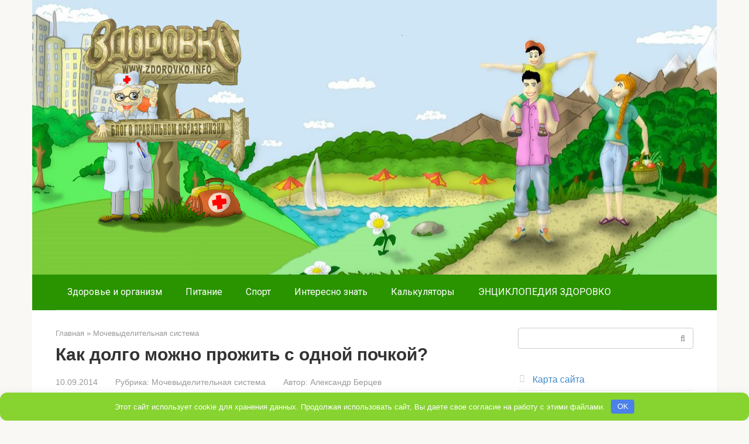

--- FILE ---
content_type: text/html; charset=UTF-8
request_url: https://zdorovko.info/kak-dolgo-mozhno-zhizn-s-odnoj-pochkoj/
body_size: 39767
content:
<!DOCTYPE html> <html lang="ru-RU"> <head> <meta charset="UTF-8"> <meta name="viewport" content="width=device-width, initial-scale=1"> <meta name='robots' content='index, follow, max-image-preview:large, max-snippet:-1, max-video-preview:-1'/> <title>Как долго можно жизнь с одной почкой?</title> <meta name="description" content="Почему может быть одна почка? Чем грозит жизнь с одной почкой в будущем? Может ли человек с одной почкой заниматься спортом? Нужно ли придерживаться диеты?"/> <link rel="canonical" href="https://zdorovko.info/kak-dolgo-mozhno-zhizn-s-odnoj-pochkoj/"/> <meta property="og:locale" content="ru_RU"/> <meta property="og:type" content="article"/> <meta property="og:title" content="Как долго можно жизнь с одной почкой?"/> <meta property="og:description" content="Почему может быть одна почка? Чем грозит жизнь с одной почкой в будущем? Может ли человек с одной почкой заниматься спортом? Нужно ли придерживаться диеты?"/> <meta property="og:url" content="https://zdorovko.info/kak-dolgo-mozhno-zhizn-s-odnoj-pochkoj/"/> <meta property="og:site_name" content="Здоровко"/> <meta property="article:published_time" content="2014-09-10T18:01:35+00:00"/> <meta property="og:image" content="https://zdorovko.info/wp-content/uploads/2014/09/ofna_pochka-1.jpg"/> <meta property="og:image:width" content="351"/> <meta property="og:image:height" content="298"/> <meta name="twitter:card" content="summary_large_image"/> <meta name="twitter:label1" content="Написано автором"/> <meta name="twitter:data1" content="Александр Берцев"/> <script type="application/ld+json" class="yoast-schema-graph">{"@context":"https://schema.org","@graph":[{"@type":"WebSite","@id":"https://zdorovko.info/#website","url":"https://zdorovko.info/","name":"\u0417\u0434\u043e\u0440\u043e\u0432\u043a\u043e","description":"\u0411\u043b\u043e\u0433 \u043e \u043f\u0440\u0430\u0432\u0438\u043b\u044c\u043d\u043e\u043c \u043e\u0431\u0440\u0430\u0437\u0435 \u0436\u0438\u0437\u043d\u0438","potentialAction":[{"@type":"SearchAction","target":{"@type":"EntryPoint","urlTemplate":"https://zdorovko.info/?s={search_term_string}"},"query-input":"required name=search_term_string"}],"inLanguage":"ru-RU"},{"@type":"ImageObject","@id":"https://zdorovko.info/kak-dolgo-mozhno-zhizn-s-odnoj-pochkoj/#primaryimage","inLanguage":"ru-RU","url":"https://zdorovko.info/wp-content/uploads/2014/09/ofna_pochka-1.jpg","contentUrl":"https://zdorovko.info/wp-content/uploads/2014/09/ofna_pochka-1.jpg","width":351,"height":298,"caption":"\u041e\u0434\u043d\u0430 \u043f\u043e\u0447\u043a\u0430"},{"@type":"WebPage","@id":"https://zdorovko.info/kak-dolgo-mozhno-zhizn-s-odnoj-pochkoj/#webpage","url":"https://zdorovko.info/kak-dolgo-mozhno-zhizn-s-odnoj-pochkoj/","name":"\u041a\u0430\u043a \u0434\u043e\u043b\u0433\u043e \u043c\u043e\u0436\u043d\u043e \u0436\u0438\u0437\u043d\u044c \u0441 \u043e\u0434\u043d\u043e\u0439 \u043f\u043e\u0447\u043a\u043e\u0439?","isPartOf":{"@id":"https://zdorovko.info/#website"},"primaryImageOfPage":{"@id":"https://zdorovko.info/kak-dolgo-mozhno-zhizn-s-odnoj-pochkoj/#primaryimage"},"datePublished":"2014-09-10T18:01:35+00:00","dateModified":"2014-09-10T18:01:35+00:00","author":{"@id":"https://zdorovko.info/#/schema/person/20e2343e0fcbf51c2650c907ff93d8ea"},"description":"\u041f\u043e\u0447\u0435\u043c\u0443 \u043c\u043e\u0436\u0435\u0442 \u0431\u044b\u0442\u044c \u043e\u0434\u043d\u0430 \u043f\u043e\u0447\u043a\u0430? \u0427\u0435\u043c \u0433\u0440\u043e\u0437\u0438\u0442 \u0436\u0438\u0437\u043d\u044c \u0441 \u043e\u0434\u043d\u043e\u0439 \u043f\u043e\u0447\u043a\u043e\u0439 \u0432 \u0431\u0443\u0434\u0443\u0449\u0435\u043c? \u041c\u043e\u0436\u0435\u0442 \u043b\u0438 \u0447\u0435\u043b\u043e\u0432\u0435\u043a \u0441 \u043e\u0434\u043d\u043e\u0439 \u043f\u043e\u0447\u043a\u043e\u0439 \u0437\u0430\u043d\u0438\u043c\u0430\u0442\u044c\u0441\u044f \u0441\u043f\u043e\u0440\u0442\u043e\u043c? \u041d\u0443\u0436\u043d\u043e \u043b\u0438 \u043f\u0440\u0438\u0434\u0435\u0440\u0436\u0438\u0432\u0430\u0442\u044c\u0441\u044f \u0434\u0438\u0435\u0442\u044b?","breadcrumb":{"@id":"https://zdorovko.info/kak-dolgo-mozhno-zhizn-s-odnoj-pochkoj/#breadcrumb"},"inLanguage":"ru-RU","potentialAction":[{"@type":"ReadAction","target":["https://zdorovko.info/kak-dolgo-mozhno-zhizn-s-odnoj-pochkoj/"]}]},{"@type":"BreadcrumbList","@id":"https://zdorovko.info/kak-dolgo-mozhno-zhizn-s-odnoj-pochkoj/#breadcrumb","itemListElement":[{"@type":"ListItem","position":1,"name":"\u0413\u043b\u0430\u0432\u043d\u0430\u044f \u0441\u0442\u0440\u0430\u043d\u0438\u0446\u0430","item":"https://zdorovko.info/"},{"@type":"ListItem","position":2,"name":"\u041a\u0430\u043a \u0434\u043e\u043b\u0433\u043e \u043c\u043e\u0436\u043d\u043e \u043f\u0440\u043e\u0436\u0438\u0442\u044c \u0441 \u043e\u0434\u043d\u043e\u0439 \u043f\u043e\u0447\u043a\u043e\u0439?"}]},{"@type":"Person","@id":"https://zdorovko.info/#/schema/person/20e2343e0fcbf51c2650c907ff93d8ea","name":"\u0410\u043b\u0435\u043a\u0441\u0430\u043d\u0434\u0440 \u0411\u0435\u0440\u0446\u0435\u0432","image":{"@type":"ImageObject","@id":"https://zdorovko.info/#personlogo","inLanguage":"ru-RU","url":"https://secure.gravatar.com/avatar/32064e0f5a624b97ce8d6f72c535fdfb?s=96&d=mm&r=g","contentUrl":"https://secure.gravatar.com/avatar/32064e0f5a624b97ce8d6f72c535fdfb?s=96&d=mm&r=g","caption":"\u0410\u043b\u0435\u043a\u0441\u0430\u043d\u0434\u0440 \u0411\u0435\u0440\u0446\u0435\u0432"}}]}</script> <link rel='dns-prefetch' href='//fonts.googleapis.com'/> <link rel='dns-prefetch' href='//s.w.org'/> <link rel='stylesheet' id='wp-block-library-css' href='https://zdorovko.info/wp-includes/css/dist/block-library/style.min.css' media='all'/> <style id='global-styles-inline-css' type='text/css'> body{--wp--preset--color--black: #000000;--wp--preset--color--cyan-bluish-gray: #abb8c3;--wp--preset--color--white: #ffffff;--wp--preset--color--pale-pink: #f78da7;--wp--preset--color--vivid-red: #cf2e2e;--wp--preset--color--luminous-vivid-orange: #ff6900;--wp--preset--color--luminous-vivid-amber: #fcb900;--wp--preset--color--light-green-cyan: #7bdcb5;--wp--preset--color--vivid-green-cyan: #00d084;--wp--preset--color--pale-cyan-blue: #8ed1fc;--wp--preset--color--vivid-cyan-blue: #0693e3;--wp--preset--color--vivid-purple: #9b51e0;--wp--preset--gradient--vivid-cyan-blue-to-vivid-purple: linear-gradient(135deg,rgba(6,147,227,1) 0%,rgb(155,81,224) 100%);--wp--preset--gradient--light-green-cyan-to-vivid-green-cyan: linear-gradient(135deg,rgb(122,220,180) 0%,rgb(0,208,130) 100%);--wp--preset--gradient--luminous-vivid-amber-to-luminous-vivid-orange: linear-gradient(135deg,rgba(252,185,0,1) 0%,rgba(255,105,0,1) 100%);--wp--preset--gradient--luminous-vivid-orange-to-vivid-red: linear-gradient(135deg,rgba(255,105,0,1) 0%,rgb(207,46,46) 100%);--wp--preset--gradient--very-light-gray-to-cyan-bluish-gray: linear-gradient(135deg,rgb(238,238,238) 0%,rgb(169,184,195) 100%);--wp--preset--gradient--cool-to-warm-spectrum: linear-gradient(135deg,rgb(74,234,220) 0%,rgb(151,120,209) 20%,rgb(207,42,186) 40%,rgb(238,44,130) 60%,rgb(251,105,98) 80%,rgb(254,248,76) 100%);--wp--preset--gradient--blush-light-purple: linear-gradient(135deg,rgb(255,206,236) 0%,rgb(152,150,240) 100%);--wp--preset--gradient--blush-bordeaux: linear-gradient(135deg,rgb(254,205,165) 0%,rgb(254,45,45) 50%,rgb(107,0,62) 100%);--wp--preset--gradient--luminous-dusk: linear-gradient(135deg,rgb(255,203,112) 0%,rgb(199,81,192) 50%,rgb(65,88,208) 100%);--wp--preset--gradient--pale-ocean: linear-gradient(135deg,rgb(255,245,203) 0%,rgb(182,227,212) 50%,rgb(51,167,181) 100%);--wp--preset--gradient--electric-grass: linear-gradient(135deg,rgb(202,248,128) 0%,rgb(113,206,126) 100%);--wp--preset--gradient--midnight: linear-gradient(135deg,rgb(2,3,129) 0%,rgb(40,116,252) 100%);--wp--preset--duotone--dark-grayscale: url('#wp-duotone-dark-grayscale');--wp--preset--duotone--grayscale: url('#wp-duotone-grayscale');--wp--preset--duotone--purple-yellow: url('#wp-duotone-purple-yellow');--wp--preset--duotone--blue-red: url('#wp-duotone-blue-red');--wp--preset--duotone--midnight: url('#wp-duotone-midnight');--wp--preset--duotone--magenta-yellow: url('#wp-duotone-magenta-yellow');--wp--preset--duotone--purple-green: url('#wp-duotone-purple-green');--wp--preset--duotone--blue-orange: url('#wp-duotone-blue-orange');--wp--preset--font-size--small: 13px;--wp--preset--font-size--medium: 20px;--wp--preset--font-size--large: 36px;--wp--preset--font-size--x-large: 42px;}.has-black-color{color: var(--wp--preset--color--black) !important;}.has-cyan-bluish-gray-color{color: var(--wp--preset--color--cyan-bluish-gray) !important;}.has-white-color{color: var(--wp--preset--color--white) !important;}.has-pale-pink-color{color: var(--wp--preset--color--pale-pink) !important;}.has-vivid-red-color{color: var(--wp--preset--color--vivid-red) !important;}.has-luminous-vivid-orange-color{color: var(--wp--preset--color--luminous-vivid-orange) !important;}.has-luminous-vivid-amber-color{color: var(--wp--preset--color--luminous-vivid-amber) !important;}.has-light-green-cyan-color{color: var(--wp--preset--color--light-green-cyan) !important;}.has-vivid-green-cyan-color{color: var(--wp--preset--color--vivid-green-cyan) !important;}.has-pale-cyan-blue-color{color: var(--wp--preset--color--pale-cyan-blue) !important;}.has-vivid-cyan-blue-color{color: var(--wp--preset--color--vivid-cyan-blue) !important;}.has-vivid-purple-color{color: var(--wp--preset--color--vivid-purple) !important;}.has-black-background-color{background-color: var(--wp--preset--color--black) !important;}.has-cyan-bluish-gray-background-color{background-color: var(--wp--preset--color--cyan-bluish-gray) !important;}.has-white-background-color{background-color: var(--wp--preset--color--white) !important;}.has-pale-pink-background-color{background-color: var(--wp--preset--color--pale-pink) !important;}.has-vivid-red-background-color{background-color: var(--wp--preset--color--vivid-red) !important;}.has-luminous-vivid-orange-background-color{background-color: var(--wp--preset--color--luminous-vivid-orange) !important;}.has-luminous-vivid-amber-background-color{background-color: var(--wp--preset--color--luminous-vivid-amber) !important;}.has-light-green-cyan-background-color{background-color: var(--wp--preset--color--light-green-cyan) !important;}.has-vivid-green-cyan-background-color{background-color: var(--wp--preset--color--vivid-green-cyan) !important;}.has-pale-cyan-blue-background-color{background-color: var(--wp--preset--color--pale-cyan-blue) !important;}.has-vivid-cyan-blue-background-color{background-color: var(--wp--preset--color--vivid-cyan-blue) !important;}.has-vivid-purple-background-color{background-color: var(--wp--preset--color--vivid-purple) !important;}.has-black-border-color{border-color: var(--wp--preset--color--black) !important;}.has-cyan-bluish-gray-border-color{border-color: var(--wp--preset--color--cyan-bluish-gray) !important;}.has-white-border-color{border-color: var(--wp--preset--color--white) !important;}.has-pale-pink-border-color{border-color: var(--wp--preset--color--pale-pink) !important;}.has-vivid-red-border-color{border-color: var(--wp--preset--color--vivid-red) !important;}.has-luminous-vivid-orange-border-color{border-color: var(--wp--preset--color--luminous-vivid-orange) !important;}.has-luminous-vivid-amber-border-color{border-color: var(--wp--preset--color--luminous-vivid-amber) !important;}.has-light-green-cyan-border-color{border-color: var(--wp--preset--color--light-green-cyan) !important;}.has-vivid-green-cyan-border-color{border-color: var(--wp--preset--color--vivid-green-cyan) !important;}.has-pale-cyan-blue-border-color{border-color: var(--wp--preset--color--pale-cyan-blue) !important;}.has-vivid-cyan-blue-border-color{border-color: var(--wp--preset--color--vivid-cyan-blue) !important;}.has-vivid-purple-border-color{border-color: var(--wp--preset--color--vivid-purple) !important;}.has-vivid-cyan-blue-to-vivid-purple-gradient-background{background: var(--wp--preset--gradient--vivid-cyan-blue-to-vivid-purple) !important;}.has-light-green-cyan-to-vivid-green-cyan-gradient-background{background: var(--wp--preset--gradient--light-green-cyan-to-vivid-green-cyan) !important;}.has-luminous-vivid-amber-to-luminous-vivid-orange-gradient-background{background: var(--wp--preset--gradient--luminous-vivid-amber-to-luminous-vivid-orange) !important;}.has-luminous-vivid-orange-to-vivid-red-gradient-background{background: var(--wp--preset--gradient--luminous-vivid-orange-to-vivid-red) !important;}.has-very-light-gray-to-cyan-bluish-gray-gradient-background{background: var(--wp--preset--gradient--very-light-gray-to-cyan-bluish-gray) !important;}.has-cool-to-warm-spectrum-gradient-background{background: var(--wp--preset--gradient--cool-to-warm-spectrum) !important;}.has-blush-light-purple-gradient-background{background: var(--wp--preset--gradient--blush-light-purple) !important;}.has-blush-bordeaux-gradient-background{background: var(--wp--preset--gradient--blush-bordeaux) !important;}.has-luminous-dusk-gradient-background{background: var(--wp--preset--gradient--luminous-dusk) !important;}.has-pale-ocean-gradient-background{background: var(--wp--preset--gradient--pale-ocean) !important;}.has-electric-grass-gradient-background{background: var(--wp--preset--gradient--electric-grass) !important;}.has-midnight-gradient-background{background: var(--wp--preset--gradient--midnight) !important;}.has-small-font-size{font-size: var(--wp--preset--font-size--small) !important;}.has-medium-font-size{font-size: var(--wp--preset--font-size--medium) !important;}.has-large-font-size{font-size: var(--wp--preset--font-size--large) !important;}.has-x-large-font-size{font-size: var(--wp--preset--font-size--x-large) !important;} </style> <link rel='stylesheet' id='stcr-font-awesome-css' href='https://zdorovko.info/wp-content/plugins/subscribe-to-comments-reloaded/includes/css/font-awesome.min.css' media='all'/> <link rel='stylesheet' id='style-css' href='https://zdorovko.info/wp-content/plugins/wp-note/style.css' media='all'/> <link rel='stylesheet' id='wp-postratings-css' href='https://zdorovko.info/wp-content/plugins/wp-postratings/css/postratings-css.css' media='all'/> <link rel='stylesheet' id='wp-lightbox-2.min.css-css' href='https://zdorovko.info/wp-content/plugins/wp-lightbox-2/styles/lightbox.min.ru_RU.css' media='all'/> <link rel='stylesheet' id='google-fonts-css' href='https://fonts.googleapis.com/css?family=Roboto%3A400%2C400i%2C700&#038;subset=cyrillic&#038;display=swap' media='all'/> <link rel='stylesheet' id='root-style-css' href='https://zdorovko.info/wp-content/themes/root/css/style.min.css' media='all'/> <link rel='stylesheet' id='root-style-child-css' href='https://zdorovko.info/wp-content/themes/root_child/style.css' media='all'/> <script type='text/javascript' id='jquery-core-js-extra'>
/* <![CDATA[ */
var ajaxurl = "https:\/\/zdorovko.info\/wp-admin\/admin-ajax.php";
/* ]]> */
</script> <script  src='https://zdorovko.info/wp-includes/js/jquery/jquery.min.js' id='jquery-core-js'></script> <script  src='https://zdorovko.info/wp-includes/js/jquery/jquery-migrate.min.js' id='jquery-migrate-js'></script> <style>.pseudo-clearfy-link { color: #008acf; cursor: pointer;}.pseudo-clearfy-link:hover { text-decoration: none;}</style><style>.scrolltop { background-color: #cccccc;}.scrolltop:after { color: #ffffff;}.scrolltop { width: 50px;}.scrolltop { height: 50px;}.scrolltop:after { content: "\f102"; }body { font-family: "Arial" ,"Helvetica Neue", Helvetica, Arial, sans-serif; }.site-title, .site-title a { font-family: "Roboto" ,"Helvetica Neue", Helvetica, Arial, sans-serif; }.site-description { font-family: "Roboto" ,"Helvetica Neue", Helvetica, Arial, sans-serif; }.entry-content h1, .entry-content h2, .entry-content h3, .entry-content h4, .entry-content h5, .entry-content h6, .entry-image__title h1, .entry-title, .entry-title a { font-family: "Arial" ,"Helvetica Neue", Helvetica, Arial, sans-serif; }.main-navigation ul li a, .main-navigation ul li .removed-link, .footer-navigation ul li a, .footer-navigation ul li .removed-link{ font-family: "Roboto" ,"Helvetica Neue", Helvetica, Arial, sans-serif; }@media (min-width: 576px) { body { font-size: 16px;} }@media (min-width: 576px) { .site-title, .site-title a { font-size: 28px;} }@media (min-width: 576px) { .site-description { font-size: 16px;} }@media (min-width: 576px) { .main-navigation ul li a, .main-navigation ul li .removed-link, .footer-navigation ul li a, .footer-navigation ul li .removed-link { font-size: 16px;} }@media (min-width: 576px) { body { line-height: 1.5;} }@media (min-width: 576px) { .site-title, .site-title a { line-height: 1.1;} }@media (min-width: 576px) { .main-navigation ul li a, .main-navigation ul li .removed-link, .footer-navigation ul li a, .footer-navigation ul li .removed-link { line-height: 1.5;} }.mob-hamburger span, .card-slider__category, .card-slider-container .swiper-pagination-bullet-active, .page-separator, .pagination .current, .pagination a.page-numbers:hover, .entry-content ul > li:before, .entry-content ul:not([class])>li:before, .taxonomy-description ul:not([class])>li:before, .btn, .comment-respond .form-submit input, .contact-form .contact_submit, .page-links__item { background-color: #5a80b1;}.spoiler-box, .entry-content ol li:before, .entry-content ol:not([class]) li:before, .taxonomy-description ol:not([class]) li:before, .mob-hamburger, .inp:focus, .search-form__text:focus, .entry-content blockquote, .comment-respond .comment-form-author input:focus, .comment-respond .comment-form-author textarea:focus, .comment-respond .comment-form-comment input:focus, .comment-respond .comment-form-comment textarea:focus, .comment-respond .comment-form-email input:focus, .comment-respond .comment-form-email textarea:focus, .comment-respond .comment-form-url input:focus, .comment-respond .comment-form-url textarea:focus { border-color: #5a80b1;}.entry-content blockquote:before, .spoiler-box__title:after, .sidebar-navigation .menu-item-has-children:after, .star-rating--score-1:not(.hover) .star-rating-item:nth-child(1), .star-rating--score-2:not(.hover) .star-rating-item:nth-child(1), .star-rating--score-2:not(.hover) .star-rating-item:nth-child(2), .star-rating--score-3:not(.hover) .star-rating-item:nth-child(1), .star-rating--score-3:not(.hover) .star-rating-item:nth-child(2), .star-rating--score-3:not(.hover) .star-rating-item:nth-child(3), .star-rating--score-4:not(.hover) .star-rating-item:nth-child(1), .star-rating--score-4:not(.hover) .star-rating-item:nth-child(2), .star-rating--score-4:not(.hover) .star-rating-item:nth-child(3), .star-rating--score-4:not(.hover) .star-rating-item:nth-child(4), .star-rating--score-5:not(.hover) .star-rating-item:nth-child(1), .star-rating--score-5:not(.hover) .star-rating-item:nth-child(2), .star-rating--score-5:not(.hover) .star-rating-item:nth-child(3), .star-rating--score-5:not(.hover) .star-rating-item:nth-child(4), .star-rating--score-5:not(.hover) .star-rating-item:nth-child(5), .star-rating-item.hover { color: #5a80b1;}body { color: #333333;}a, .spanlink, .comment-reply-link, .pseudo-link, .root-pseudo-link { color: #428bca;}a:hover, a:focus, a:active, .spanlink:hover, .comment-reply-link:hover, .pseudo-link:hover { color: #118209;}.site-header { background-color: #ffffff;}.site-title, .site-title a { color: #5a80b1;}.site-description, .site-description a { color: #666666;}.main-navigation, .footer-navigation, .main-navigation ul li .sub-menu, .footer-navigation ul li .sub-menu { background-color: #299300;}.main-navigation ul li a, .main-navigation ul li .removed-link, .footer-navigation ul li a, .footer-navigation ul li .removed-link { color: #ffffff;}.site-footer { background-color: #ffffff;}@media (min-width: 768px) {.site-header { background-image: url("https://zdorovko.info/wp-content/uploads/2018/05/header.jpg"); }.site-header-inner {background: none;}}@media (min-width: 768px) {.site-header { background-repeat: no-repeat; }}@media (min-width: 768px) {.site-header { background-position: center center; }}</style><link rel="icon" href="https://zdorovko.info/wp-content/uploads/2018/11/favicon.png" sizes="32x32"/> <link rel="icon" href="https://zdorovko.info/wp-content/uploads/2018/11/favicon.png" sizes="192x192"/> <link rel="apple-touch-icon" href="https://zdorovko.info/wp-content/uploads/2018/11/favicon.png"/> <meta name="msapplication-TileImage" content="https://zdorovko.info/wp-content/uploads/2018/11/favicon.png"/> <style type="text/css" id="wp-custom-css"> .b-related .post-card__content { display: none; } </style> <style>.clearfy-cookie { position:fixed; left:0; right:0; bottom:0; padding:12px; color:#ffffff; background:#87d330; box-shadow:0 3px 20px -5px rgba(41, 44, 56, 0.2); z-index:9999; font-size: 13px; border-radius: 12px; transition: .3s; }.clearfy-cookie--left { left: 20px; bottom: 20px; right: auto; max-width: 400px; margin-right: 20px; }.clearfy-cookie--right { left: auto; bottom: 20px; right: 20px; max-width: 400px; margin-left: 20px; }.clearfy-cookie.clearfy-cookie-hide { transform: translateY(150%) translateZ(0); opacity: 0; }.clearfy-cookie-container { max-width:1170px; margin:0 auto; text-align:center; }.clearfy-cookie-accept { background:#4b81e8; color:#fff; border:0; padding:.2em .8em; margin: 0 0 0 .5em; font-size: 13px; border-radius: 4px; cursor: pointer; }.clearfy-cookie-accept:hover,.clearfy-cookie-accept:focus { opacity: .9; }</style> </head> <body class="post-template-default single single-post postid-1944 single-format-standard "> <svg xmlns="http://www.w3.org/2000/svg" viewBox="0 0 0 0" width="0" height="0" focusable="false" role="none" style="visibility: hidden; position: absolute; left: -9999px; overflow: hidden;" ><defs><filter id="wp-duotone-dark-grayscale"><feColorMatrix color-interpolation-filters="sRGB" type="matrix" values=" .299 .587 .114 0 0 .299 .587 .114 0 0 .299 .587 .114 0 0 .299 .587 .114 0 0 "/><feComponentTransfer color-interpolation-filters="sRGB" ><feFuncR type="table" tableValues="0 0.49803921568627"/><feFuncG type="table" tableValues="0 0.49803921568627"/><feFuncB type="table" tableValues="0 0.49803921568627"/><feFuncA type="table" tableValues="1 1"/></feComponentTransfer><feComposite in2="SourceGraphic" operator="in"/></filter></defs></svg><svg xmlns="http://www.w3.org/2000/svg" viewBox="0 0 0 0" width="0" height="0" focusable="false" role="none" style="visibility: hidden; position: absolute; left: -9999px; overflow: hidden;" ><defs><filter id="wp-duotone-grayscale"><feColorMatrix color-interpolation-filters="sRGB" type="matrix" values=" .299 .587 .114 0 0 .299 .587 .114 0 0 .299 .587 .114 0 0 .299 .587 .114 0 0 "/><feComponentTransfer color-interpolation-filters="sRGB" ><feFuncR type="table" tableValues="0 1"/><feFuncG type="table" tableValues="0 1"/><feFuncB type="table" tableValues="0 1"/><feFuncA type="table" tableValues="1 1"/></feComponentTransfer><feComposite in2="SourceGraphic" operator="in"/></filter></defs></svg><svg xmlns="http://www.w3.org/2000/svg" viewBox="0 0 0 0" width="0" height="0" focusable="false" role="none" style="visibility: hidden; position: absolute; left: -9999px; overflow: hidden;" ><defs><filter id="wp-duotone-purple-yellow"><feColorMatrix color-interpolation-filters="sRGB" type="matrix" values=" .299 .587 .114 0 0 .299 .587 .114 0 0 .299 .587 .114 0 0 .299 .587 .114 0 0 "/><feComponentTransfer color-interpolation-filters="sRGB" ><feFuncR type="table" tableValues="0.54901960784314 0.98823529411765"/><feFuncG type="table" tableValues="0 1"/><feFuncB type="table" tableValues="0.71764705882353 0.25490196078431"/><feFuncA type="table" tableValues="1 1"/></feComponentTransfer><feComposite in2="SourceGraphic" operator="in"/></filter></defs></svg><svg xmlns="http://www.w3.org/2000/svg" viewBox="0 0 0 0" width="0" height="0" focusable="false" role="none" style="visibility: hidden; position: absolute; left: -9999px; overflow: hidden;" ><defs><filter id="wp-duotone-blue-red"><feColorMatrix color-interpolation-filters="sRGB" type="matrix" values=" .299 .587 .114 0 0 .299 .587 .114 0 0 .299 .587 .114 0 0 .299 .587 .114 0 0 "/><feComponentTransfer color-interpolation-filters="sRGB" ><feFuncR type="table" tableValues="0 1"/><feFuncG type="table" tableValues="0 0.27843137254902"/><feFuncB type="table" tableValues="0.5921568627451 0.27843137254902"/><feFuncA type="table" tableValues="1 1"/></feComponentTransfer><feComposite in2="SourceGraphic" operator="in"/></filter></defs></svg><svg xmlns="http://www.w3.org/2000/svg" viewBox="0 0 0 0" width="0" height="0" focusable="false" role="none" style="visibility: hidden; position: absolute; left: -9999px; overflow: hidden;" ><defs><filter id="wp-duotone-midnight"><feColorMatrix color-interpolation-filters="sRGB" type="matrix" values=" .299 .587 .114 0 0 .299 .587 .114 0 0 .299 .587 .114 0 0 .299 .587 .114 0 0 "/><feComponentTransfer color-interpolation-filters="sRGB" ><feFuncR type="table" tableValues="0 0"/><feFuncG type="table" tableValues="0 0.64705882352941"/><feFuncB type="table" tableValues="0 1"/><feFuncA type="table" tableValues="1 1"/></feComponentTransfer><feComposite in2="SourceGraphic" operator="in"/></filter></defs></svg><svg xmlns="http://www.w3.org/2000/svg" viewBox="0 0 0 0" width="0" height="0" focusable="false" role="none" style="visibility: hidden; position: absolute; left: -9999px; overflow: hidden;" ><defs><filter id="wp-duotone-magenta-yellow"><feColorMatrix color-interpolation-filters="sRGB" type="matrix" values=" .299 .587 .114 0 0 .299 .587 .114 0 0 .299 .587 .114 0 0 .299 .587 .114 0 0 "/><feComponentTransfer color-interpolation-filters="sRGB" ><feFuncR type="table" tableValues="0.78039215686275 1"/><feFuncG type="table" tableValues="0 0.94901960784314"/><feFuncB type="table" tableValues="0.35294117647059 0.47058823529412"/><feFuncA type="table" tableValues="1 1"/></feComponentTransfer><feComposite in2="SourceGraphic" operator="in"/></filter></defs></svg><svg xmlns="http://www.w3.org/2000/svg" viewBox="0 0 0 0" width="0" height="0" focusable="false" role="none" style="visibility: hidden; position: absolute; left: -9999px; overflow: hidden;" ><defs><filter id="wp-duotone-purple-green"><feColorMatrix color-interpolation-filters="sRGB" type="matrix" values=" .299 .587 .114 0 0 .299 .587 .114 0 0 .299 .587 .114 0 0 .299 .587 .114 0 0 "/><feComponentTransfer color-interpolation-filters="sRGB" ><feFuncR type="table" tableValues="0.65098039215686 0.40392156862745"/><feFuncG type="table" tableValues="0 1"/><feFuncB type="table" tableValues="0.44705882352941 0.4"/><feFuncA type="table" tableValues="1 1"/></feComponentTransfer><feComposite in2="SourceGraphic" operator="in"/></filter></defs></svg><svg xmlns="http://www.w3.org/2000/svg" viewBox="0 0 0 0" width="0" height="0" focusable="false" role="none" style="visibility: hidden; position: absolute; left: -9999px; overflow: hidden;" ><defs><filter id="wp-duotone-blue-orange"><feColorMatrix color-interpolation-filters="sRGB" type="matrix" values=" .299 .587 .114 0 0 .299 .587 .114 0 0 .299 .587 .114 0 0 .299 .587 .114 0 0 "/><feComponentTransfer color-interpolation-filters="sRGB" ><feFuncR type="table" tableValues="0.098039215686275 1"/><feFuncG type="table" tableValues="0 0.66274509803922"/><feFuncB type="table" tableValues="0.84705882352941 0.41960784313725"/><feFuncA type="table" tableValues="1 1"/></feComponentTransfer><feComposite in2="SourceGraphic" operator="in"/></filter></defs></svg> <div id="page" class="site"> <a class="skip-link screen-reader-text" href="#main">Перейти к контенту</a> <header id="masthead" class="site-header container" itemscope itemtype="http://schema.org/WPHeader"> <div class="site-header-inner "> <div class="site-branding"> <div class="site-logotype"><a href="https://zdorovko.info/"><img src="https://zdorovko.info/wp-content/uploads/2018/12/LOGO1.png" alt="Здоровко"></a></div> </div><!-- .site-branding --> <div class="mob-hamburger"><span></span></div> </div><!--.site-header-inner--> </header><!-- #masthead --> <nav id="site-navigation" class="main-navigation container"> <div class="main-navigation-inner "> <div class="menu-rubriki-container"><ul id="header_menu" class="menu"><li id="menu-item-7141" class="menu-item menu-item-type-taxonomy menu-item-object-category menu-item-7141"><a href="https://zdorovko.info/category/zdorove-i-organizm/">Здоровье и организм</a></li> <li id="menu-item-7142" class="menu-item menu-item-type-taxonomy menu-item-object-category menu-item-7142"><a href="https://zdorovko.info/category/pitanie/">Питание</a></li> <li id="menu-item-7143" class="menu-item menu-item-type-taxonomy menu-item-object-category menu-item-7143"><a href="https://zdorovko.info/category/sport/">Спорт</a></li> <li id="menu-item-7144" class="menu-item menu-item-type-taxonomy menu-item-object-category menu-item-7144"><a href="https://zdorovko.info/category/interesnye-fakty/">Интересно знать</a></li> <li id="menu-item-7207" class="menu-item menu-item-type-taxonomy menu-item-object-category menu-item-7207"><a href="https://zdorovko.info/category/kalkulyatory/">Калькуляторы</a></li> <li id="menu-item-7145" class="menu-item menu-item-type-taxonomy menu-item-object-category menu-item-7145"><a href="https://zdorovko.info/category/enciklopediya-zdorovko/">ЭНЦИКЛОПЕДИЯ ЗДОРОВКО</a></li> </ul></div> </div><!--.main-navigation-inner--> </nav><!-- #site-navigation --> <div id="content" class="site-content container"> <div itemscope itemtype="http://schema.org/Article"> <div id="primary" class="content-area"> <main id="main" class="site-main"> <div class="breadcrumb" itemscope itemtype="http://schema.org/BreadcrumbList"><span class="breadcrumb-item" itemprop="itemListElement" itemscope itemtype="http://schema.org/ListItem"><a href="https://zdorovko.info/" itemprop="item"><span itemprop="name">Главная</span></a><meta itemprop="position" content="0"></span> <span class="breadcrumb-separator">»</span> <span class="breadcrumb-item" itemprop="itemListElement" itemscope itemtype="http://schema.org/ListItem"><a href="https://zdorovko.info/category/mochevydelitelnaya-sistema/" itemprop="item"><span itemprop="name">Мочевыделительная система</span></a><meta itemprop="position" content="1"></span></div> <article id="post-1944" class="post-1944 post type-post status-publish format-standard has-post-thumbnail category-mochevydelitelnaya-sistema tag-pochki"> <header class="entry-header"> <h1 class="entry-title" itemprop="headline">Как долго можно прожить с одной почкой?</h1> <div class="entry-meta"> <span class="entry-date"><time itemprop="datePublished" datetime="2014-09-10">10.09.2014</time></span><span class="entry-category"><span class="hidden-xs">Рубрика:</span> <a href="https://zdorovko.info/category/mochevydelitelnaya-sistema/" itemprop="articleSection">Мочевыделительная система</a></span><span class="entry-author"><span class="hidden-xs">Автор:</span> <span itemprop="author">Александр Берцев</span></span> </div><!-- .entry-meta --> </header><!-- .entry-header --> <div class="page-separator"></div> <div class="entry-content" itemprop="articleBody"> <div class="b-r b-r--before-article"><script data-ad-client="ca-pub-9672663738875872" async src="https://pagead2.googlesyndication.com/pagead/js/adsbygoogle.js"></script></div><p><a href="//zdorovko.info/wp-content/uploads/2014/09/ofna_pochka.jpg" rel="lightbox[1944]"><span itemprop="image" itemscope itemtype="https://schema.org/ImageObject"><img itemprop="url image" loading="lazy" class="size-full wp-image-1945 aligncenter" src="//zdorovko.info/wp-content/uploads/2014/09/ofna_pochka.jpg" alt="Одна почка" width="351" height="298"/><meta itemprop="width" content="351"><meta itemprop="height" content="298"></span></a>Большинство людей живут нормальной, здоровой жизнью с одной почкой. Тем не менее, важно заботиться о том, чтобы оставаться как можно более здоровым, и беречься.</p> <div class="table-of-contents open"><!--noindex--><div class="table-of-contents__header"><span class="table-of-contents__hide js-table-of-contents-hide">Содержание</span></div><ol class="table-of-contents__list js-table-of-contents-list"> <li class="level-1"><a href="#pochemu-u-lyudey-mozhet-byt-odna-pochka">Почему у людей может быть одна почка?</a></li><li class="level-2"><a href="#chto-delat-esli-ya-rodilsya-tolko-s-odnoy">Что делать, если я родился только с одной &#171;рабочей&#187; почкой?</a></li><li class="level-2"><a href="#mozhet-li-peresazhennaya-pochka-rabotat-za">Может ли пересаженная почка работать за двоих?</a></li><li class="level-1"><a href="#chem-grozit-zhizn-s-odnoy-pochkoy-v-buduschem">Чем грозит жизнь с одной почкой в будущем?</a></li><li class="level-2"><a href="#kak-chasto-cheloveku-s-odnoy-pochkoy-sleduet">Как часто человеку с одной почкой следует обследоваться?</a></li><li class="level-2"><a href="#mozhno-li-cheloveku-s-odnoy-pochkoy-zanimatsya">Можно ли человеку с одной почкой заниматься спортом?</a></li><li class="level-2"><a href="#nuzhno-li-priderzhivatsya-spetsialnoy-diety">Нужно ли придерживаться специальной диеты с одной почкой?</a></li></ol><!--/noindex--></div><h2 style="text-align: center;" id="pochemu-u-lyudey-mozhet-byt-odna-pochka">Почему у людей может быть одна почка?</h2> <p>Есть три основные причины, почему человек может иметь только одну почку:</p> <ul> <li>Человек может родиться только с одной почкой. Это состояние называется почечная агенезия. Еще одно отклонение, которое называется дисплазия почек, когда человек рождается с двумя почками, но только одна из них работает. Большинство людей, которые родились без почки (или только с одной рабочей почкой) могут вести нормальную здоровую жизнь.</li> <li>Человеку могли удалить одну почку во время операции, при лечении травмы или заболевания (например, рака).</li> <li>Человек мог пожертвовать почку другому человеку, который нуждался в пересадке.</li> </ul> <h3 style="text-align: center;" id="chto-delat-esli-ya-rodilsya-tolko-s-odnoy">Что делать, если я родился только с одной &#171;рабочей&#187; почкой?</h3> <p>Если вы родились лишь с одной нормальной почкой, или если одна почка была повреждена или удалена в детстве, то оставшаяся почка будет расти быстрее и становиться больше, чем обычно. Оставшаяся почка может расти, чтобы стать почти такой же по размеру, как две почки вместе. Это помогает ей выполнять всю работу, что обычно делают две почки.</p> <p>Такой рост называется «компенсаторный» или «восстановительный».  Это происходит разными путями: может быть результатом ускорения клеточного деления или увеличение размеров самих клеток. Например, если одна почка удалена, количество клеток другой увеличивается с повышенной скоростью. В конце концов, оставшаяся почка может увеличиваться, пока ее размер не будет, как размер двух вместе взятых.  Другими словами, одна здоровая почек может работать за две.</p> <h3 style="text-align: center;" id="mozhet-li-peresazhennaya-pochka-rabotat-za">Может ли пересаженная почка работать за двоих?</h3> <p>Да. Тщательное тестирование показало, что пересаженная почка может также увеличивать свой размер и выполняемые функции. Она может достичь уровня функционирования, которое приблизительно на 40 процентов больше, чем нормальный уровень для одной почки.</p> <h2 style="text-align: center;" id="chem-grozit-zhizn-s-odnoy-pochkoy-v-buduschem">Чем грозит жизнь с одной почкой в будущем?</h2> <p>В общем, большинство людей с одной здоровой почкой имеют незначительные проблемы постоянно. Тем не менее, также были иногда замечены некоторые проблемы в долгосрочном периоде.</p> <p>В некоторых людей, которые родились с одной почкой, или им ее удалили в детстве, есть шанс, нарушения функции почек позже в жизни. Это обычно происходит через 25 лет или больше времени. Также есть шанс иметь повышенное кровяное давление в более позднем возрасте (страдать от гипертонии). Тем не менее, потеря функции почек, как правило, не значительна, и продолжительность жизни сильно не меняется. Большинство людей с одной почкой живут здоровой, нормальной жизнью с несколькими незначительными ограничениями.</p> <h3 style="text-align: center;" id="kak-chasto-cheloveku-s-odnoy-pochkoy-sleduet">Как часто человеку с одной почкой следует обследоваться?</h3> <p>Функцию почек нужно проверять, по крайней мере, один раз в год. Для этого достаточно простого анализа мочи и крови. Также следует хотя бы раз в год измерять кровяное давление, если не было конкретных причин делать это чаще.</p> <h3 style="text-align: center;" id="mozhno-li-cheloveku-s-odnoy-pochkoy-zanimatsya">Можно ли человеку с одной почкой <a title="С чего начать заниматься спортом и как подобрать подходящий вид спорта" href="//zdorovko.info/nachat_sport/">заниматься спортом</a>?</h3> <p>Физические упражнения – это здоровье и польза для всех. Тем не менее, для человека с одной почкой важно быть осторожным и защитить ее от травм. Эта рекомендация относится ко всем, не зависимо от причины наличия одной почки, хоть это люди, которые родились с одной почкой, хоть доноры. Некоторые врачи считают, что лучше избегать контактных видов спорта, таких как футбол, бокс, хоккей, футбол, боевые искусства, или борьба.</p> <p>Ношение защитной одежды, такой как специальный жилет под одеждой, может помочь защитить почки от травмы во время занятий спортом. Это может помочь снизить риск, но не исключает его! Стоит поговорить со своим врачом, если вы (или ваш ребенок) хотите стать участниками контактных видов спорта. Вы всегда должны думать о рисках, связанных с любой деятельностью, и внимательно рассматривать, не превышают ли они выгоду.</p> <h3 style="text-align: center;" id="nuzhno-li-priderzhivatsya-spetsialnoy-diety">Нужно ли придерживаться специальной диеты с одной почкой?</h3> <p>Большинству людей с одной здоровой почкой не нужно придерживаться специальной диеты. Если у вас одна почка по причине пересадки в связи с заболеванием или почечной недостаточностью, то тогда возможны некоторые ограничения в еде. Если у есть вопросы по поводу диеты, стоит поговорить со своим врачом или диетологом.</p> <p>Люди которые пожертвовали почку могут жить также долго, как те, кто этого не делал. После первого случая документальной трансплантации почки в США, исследование показывает, процедура несет незначительный долгосрочный медицинский риск для донора. Поэтому, отвечая на вопрос &#171;Как долго можно жизнь с одной почкой?&#187;, можно сказать, что это мало влияет на длительность и качество жизни.</p> <p>В этом также помогут убедиться <a title="Интересные факты о почках и их пересадке" href="//zdorovko.info/interesnye-fakty-o-pochkax-i-ix-peresadke/">и<span style="color: #0000ff;">нтересные факты о почках и их пересадке</span></a>.</p><div class="b-r b-r--after-article"><script async="" src="//pagead2.googlesyndication.com/pagead/js/adsbygoogle.js"></script> <!-- Адаптивный нижний Здоровко --> <ins class="adsbygoogle" style="display:block" data-ad-client="ca-pub-9672663738875872" data-ad-slot="5215165348" data-ad-format="auto"></ins> <script>
(adsbygoogle = window.adsbygoogle || []).push({});
</script></div><div id="post-ratings-1944" class="post-ratings" data-nonce="f31c94c374"><img id="rating_1944_1" src="https://zdorovko.info/wp-content/plugins/wp-postratings/images/stars_crystal/rating_on.gif" alt="1 Звезда" title="1 Звезда" onmouseover="current_rating(1944, 1, '1 Звезда');" onmouseout="ratings_off(3.3, 4, 0);" onclick="rate_post();" onkeypress="rate_post();" style="cursor: pointer; border: 0px;"/><img id="rating_1944_2" src="https://zdorovko.info/wp-content/plugins/wp-postratings/images/stars_crystal/rating_on.gif" alt="2 Звезды" title="2 Звезды" onmouseover="current_rating(1944, 2, '2 Звезды');" onmouseout="ratings_off(3.3, 4, 0);" onclick="rate_post();" onkeypress="rate_post();" style="cursor: pointer; border: 0px;"/><img id="rating_1944_3" src="https://zdorovko.info/wp-content/plugins/wp-postratings/images/stars_crystal/rating_on.gif" alt="3 Звезды" title="3 Звезды" onmouseover="current_rating(1944, 3, '3 Звезды');" onmouseout="ratings_off(3.3, 4, 0);" onclick="rate_post();" onkeypress="rate_post();" style="cursor: pointer; border: 0px;"/><img id="rating_1944_4" src="https://zdorovko.info/wp-content/plugins/wp-postratings/images/stars_crystal/rating_half.gif" alt="4 Звезды" title="4 Звезды" onmouseover="current_rating(1944, 4, '4 Звезды');" onmouseout="ratings_off(3.3, 4, 0);" onclick="rate_post();" onkeypress="rate_post();" style="cursor: pointer; border: 0px;"/><img id="rating_1944_5" src="https://zdorovko.info/wp-content/plugins/wp-postratings/images/stars_crystal/rating_off.gif" alt="5 Звезд" title="5 Звезд" onmouseover="current_rating(1944, 5, '5 Звезд');" onmouseout="ratings_off(3.3, 4, 0);" onclick="rate_post();" onkeypress="rate_post();" style="cursor: pointer; border: 0px;"/> (<strong>3</strong> оценок, среднее: <strong>3,33</strong> из 5)<br/><span class="post-ratings-text" id="ratings_1944_text"></span></div><div id="post-ratings-1944-loading" class="post-ratings-loading"><img src="https://zdorovko.info/wp-content/plugins/wp-postratings/images/loading.gif" width="16" height="16" class="post-ratings-image"/> Загрузка...</div> </div><!-- .entry-content --> </article><!-- #post-## --> <div class="entry-footer"> <span class="entry-meta__comments" title="Комментарии"><span class="fa fa-comment-o"></span> 58</span> </div> <div class="b-share b-share--post"> <div class="b-share__title">Понравилась статья? Поделиться с друзьями:</div> <span class="b-share__ico b-share__vk js-share-link" data-uri="https://vk.com/share.php?url=https%3A%2F%2Fzdorovko.info%2Fkak-dolgo-mozhno-zhizn-s-odnoj-pochkoj%2F"></span> <span class="b-share__ico b-share__fb js-share-link" data-uri="https://www.facebook.com/sharer.php?u=https%3A%2F%2Fzdorovko.info%2Fkak-dolgo-mozhno-zhizn-s-odnoj-pochkoj%2F"></span> <span class="b-share__ico b-share__tw js-share-link" data-uri="https://twitter.com/share?text=%D0%9A%D0%B0%D0%BA+%D0%B4%D0%BE%D0%BB%D0%B3%D0%BE+%D0%BC%D0%BE%D0%B6%D0%BD%D0%BE+%D0%BF%D1%80%D0%BE%D0%B6%D0%B8%D1%82%D1%8C+%D1%81+%D0%BE%D0%B4%D0%BD%D0%BE%D0%B9+%D0%BF%D0%BE%D1%87%D0%BA%D0%BE%D0%B9%3F&url=https%3A%2F%2Fzdorovko.info%2Fkak-dolgo-mozhno-zhizn-s-odnoj-pochkoj%2F"></span> <span class="b-share__ico b-share__ok js-share-link" data-uri="https://connect.ok.ru/dk?st.cmd=WidgetSharePreview&service=odnoklassniki&st.shareUrl=https%3A%2F%2Fzdorovko.info%2Fkak-dolgo-mozhno-zhizn-s-odnoj-pochkoj%2F"></span> <span class="b-share__ico b-share__whatsapp js-share-link js-share-link-no-window" data-uri="whatsapp://send?text=%D0%9A%D0%B0%D0%BA+%D0%B4%D0%BE%D0%BB%D0%B3%D0%BE+%D0%BC%D0%BE%D0%B6%D0%BD%D0%BE+%D0%BF%D1%80%D0%BE%D0%B6%D0%B8%D1%82%D1%8C+%D1%81+%D0%BE%D0%B4%D0%BD%D0%BE%D0%B9+%D0%BF%D0%BE%D1%87%D0%BA%D0%BE%D0%B9%3F%20https%3A%2F%2Fzdorovko.info%2Fkak-dolgo-mozhno-zhizn-s-odnoj-pochkoj%2F"></span> <span class="b-share__ico b-share__viber js-share-link js-share-link-no-window" data-uri="viber://forward?text=%D0%9A%D0%B0%D0%BA+%D0%B4%D0%BE%D0%BB%D0%B3%D0%BE+%D0%BC%D0%BE%D0%B6%D0%BD%D0%BE+%D0%BF%D1%80%D0%BE%D0%B6%D0%B8%D1%82%D1%8C+%D1%81+%D0%BE%D0%B4%D0%BD%D0%BE%D0%B9+%D0%BF%D0%BE%D1%87%D0%BA%D0%BE%D0%B9%3F%20https%3A%2F%2Fzdorovko.info%2Fkak-dolgo-mozhno-zhizn-s-odnoj-pochkoj%2F"></span> <span class="b-share__ico b-share__telegram js-share-link js-share-link-no-window" data-uri="https://t.me/share/url?url=https%3A%2F%2Fzdorovko.info%2Fkak-dolgo-mozhno-zhizn-s-odnoj-pochkoj%2F&text=%D0%9A%D0%B0%D0%BA+%D0%B4%D0%BE%D0%BB%D0%B3%D0%BE+%D0%BC%D0%BE%D0%B6%D0%BD%D0%BE+%D0%BF%D1%80%D0%BE%D0%B6%D0%B8%D1%82%D1%8C+%D1%81+%D0%BE%D0%B4%D0%BD%D0%BE%D0%B9+%D0%BF%D0%BE%D1%87%D0%BA%D0%BE%D0%B9%3F"></span> </div> <div class="b-related"> <div class="b-related__header"><span>Вам также может быть интересно</span></div> <div class="b-related__items"> <div id="post-7236" class="post-card post-7236 post type-post status-publish format-standard has-post-thumbnail category-mochevydelitelnaya-sistema tag-pielonefrit tag-pochki"> <div class="post-card__image"> <a href="https://zdorovko.info/pielonefrit-u-zhenshhin/"> <img width="330" height="140" src="https://zdorovko.info/wp-content/uploads/2015/11/simptomy_pielonefrita_u_jenschin-1-330x140.jpg" class="attachment-thumb-wide size-thumb-wide wp-post-image" alt="Симптомы пиелонефрита у женщин" loading="lazy"/> <div class="entry-meta"> <span class="entry-category"><span>Мочевыделительная система</span></span> <span class="entry-meta__info"> <span class="entry-meta__comments" title="Комментарии"><span class="fa fa-comment-o"></span> 2</span> </span> </div><!-- .entry-meta --> </a> </div> <header class="entry-header"> <div class="entry-title"><a href="https://zdorovko.info/pielonefrit-u-zhenshhin/" rel="bookmark" >Пиелонефрит у женщин – симптомы и лечение</a></div> </header><!-- .entry-header --> <div class="post-card__content"> Пиелонефрит – неспецифические воспалительные процессы в почках, которые поражают в первую очередь канальцевую систему </div><!-- .entry-content --> </div><!-- #post-## --> <div id="post-6730" class="post-card post-6730 post type-post status-publish format-standard has-post-thumbnail category-zabolevaniya category-zdorove-zhenshhiny category-mochevydelitelnaya-sistema tag-zabolevaniya"> <div class="post-card__image"> <a href="https://zdorovko.info/lechenie-giperaktivnogo-mochevogo-puzyrya-u-zhenshhin-i-muzhchin/"> <img width="330" height="140" src="https://zdorovko.info/wp-content/uploads/2017/07/giperaktivnuy_mochevoy_puzyr-1-330x140.jpg" class="attachment-thumb-wide size-thumb-wide wp-post-image" alt="Гиперактивный мочевой пузырь" loading="lazy"/> <div class="entry-meta"> <span class="entry-category"><span>Заболевания</span></span> <span class="entry-meta__info"> <span class="entry-meta__comments" title="Комментарии"><span class="fa fa-comment-o"></span> 2</span> </span> </div><!-- .entry-meta --> </a> </div> <header class="entry-header"> <div class="entry-title"><a href="https://zdorovko.info/lechenie-giperaktivnogo-mochevogo-puzyrya-u-zhenshhin-i-muzhchin/" rel="bookmark" >Лечение гиперактивного мочевого пузыря у женщин и мужчин</a></div> </header><!-- .entry-header --> <div class="post-card__content"> Гиперактивный мочевой пузырь (ГАМП) – это совокупление признаков, вызванное непроизвольным сокращением мышц пузыря при </div><!-- .entry-content --> </div><!-- #post-## --> <div id="post-4641" class="post-card post-4641 post type-post status-publish format-standard has-post-thumbnail category-mochevydelitelnaya-sistema category-pitanie tag-zdorove-zhenshhiny tag-kamni tag-pochki"> <div class="post-card__image"> <a href="https://zdorovko.info/dieta-pri-mochekamennoj-bolezni-u-zhenshhin-zavisimo-ot-vida-kamnej/"> <img width="330" height="140" src="https://zdorovko.info/wp-content/uploads/2015/10/dieta_pri_mochekamennoy_bolezni-1-330x140.jpg" class="attachment-thumb-wide size-thumb-wide wp-post-image" alt="Схема диеты при мочекаменной болезни у женщин" loading="lazy"/> <div class="entry-meta"> <span class="entry-category"><span>Мочевыделительная система</span></span> <span class="entry-meta__info"> <span class="entry-meta__comments" title="Комментарии"><span class="fa fa-comment-o"></span> 5</span> </span> </div><!-- .entry-meta --> </a> </div> <header class="entry-header"> <div class="entry-title"><a href="https://zdorovko.info/dieta-pri-mochekamennoj-bolezni-u-zhenshhin-zavisimo-ot-vida-kamnej/" rel="bookmark" >Диета при мочекаменной болезни у женщин, зависимо от вида камней</a></div> </header><!-- .entry-header --> <div class="post-card__content"> Симптомы мочекаменной болезни у женщин встречаются в 3 раза реже, чем у мужчин. Это </div><!-- .entry-content --> </div><!-- #post-## --> <div id="post-1947" class="post-card post-1947 post type-post status-publish format-standard has-post-thumbnail category-interesnye-fakty category-mochevydelitelnaya-sistema tag-interesnye-fakty tag-moch tag-pochki"> <div class="post-card__image"> <a href="https://zdorovko.info/interesnye-fakty-o-pochkax-i-ix-peresadke/"> <img width="300" height="140" src="https://zdorovko.info/wp-content/uploads/2014/09/pochka-1-300x140.jpg" class="attachment-thumb-wide size-thumb-wide wp-post-image" alt="Факты о почках" loading="lazy"/> <div class="entry-meta"> <span class="entry-category"><span>Интересно знать</span></span> <span class="entry-meta__info"> <span class="entry-meta__comments" title="Комментарии"><span class="fa fa-comment-o"></span> 7</span> </span> </div><!-- .entry-meta --> </a> </div> <header class="entry-header"> <div class="entry-title"><a href="https://zdorovko.info/interesnye-fakty-o-pochkax-i-ix-peresadke/" rel="bookmark" >Интересные факты о почках и их пересадке</a></div> </header><!-- .entry-header --> <div class="post-card__content"> Каждые 30 минут вся кровь в нашем теле фильтруют две почки, которые размером с </div><!-- .entry-content --> </div><!-- #post-## --> <div id="post-2339" class="post-card post-2339 post type-post status-publish format-standard has-post-thumbnail category-zdorove-zubov tag-zdorove-zubov tag-zubnye-protezy"> <div class="post-card__image"> <a href="https://zdorovko.info/vidy-protezirovaniya-zubov/"> <img width="330" height="140" src="https://zdorovko.info/wp-content/uploads/2014/11/polniy_protez-1-330x140.jpg" class="attachment-thumb-wide size-thumb-wide wp-post-image" alt="Полный съемный протез" loading="lazy"/> <div class="entry-meta"> <span class="entry-category"><span>Здоровье зубов</span></span> <span class="entry-meta__info"> <span class="entry-meta__comments" title="Комментарии"><span class="fa fa-comment-o"></span> 3</span> </span> </div><!-- .entry-meta --> </a> </div> <header class="entry-header"> <div class="entry-title"><a href="https://zdorovko.info/vidy-protezirovaniya-zubov/" rel="bookmark" >Виды протезирования зубов</a></div> </header><!-- .entry-header --> <div class="post-card__content"> Каждый человек хочет иметь красивые здоровые зубы, но, к сожалению, таких «счастливчиков» мало. Чаще </div><!-- .entry-content --> </div><!-- #post-## --> <div id="post-4299" class="post-card post-4299 post type-post status-publish format-standard has-post-thumbnail category-zabolevaniya tag-zabolevaniya tag-koleni"> <div class="post-card__image"> <a href="https://zdorovko.info/kista-bejkera-pod-kolenom-lechenie-diagnostika-posledstviya/"> <img width="330" height="140" src="https://zdorovko.info/wp-content/uploads/2015/07/kista_beykera-1-330x140.jpg" class="attachment-thumb-wide size-thumb-wide wp-post-image" alt="Киста Бейкера" loading="lazy"/> <div class="entry-meta"> <span class="entry-category"><span>Заболевания</span></span> <span class="entry-meta__info"> <span class="entry-meta__comments" title="Комментарии"><span class="fa fa-comment-o"></span> 0</span> </span> </div><!-- .entry-meta --> </a> </div> <header class="entry-header"> <div class="entry-title"><a href="https://zdorovko.info/kista-bejkera-pod-kolenom-lechenie-diagnostika-posledstviya/" rel="bookmark" >Киста Бейкера под коленом: лечение, диагностика, последствия</a></div> </header><!-- .entry-header --> <div class="post-card__content"> О том, как лечить Кисту Бейкера под коленом задумываются не все, кто страдает от </div><!-- .entry-content --> </div><!-- #post-## --> </div> </div> <meta itemscope itemprop="mainEntityOfPage" itemType="https://schema.org/WebPage" itemid="https://zdorovko.info/kak-dolgo-mozhno-zhizn-s-odnoj-pochkoj/" content="Как долго можно прожить с одной почкой?"> <meta itemprop="dateModified" content="2014-09-10"> <meta itemprop="datePublished" content="2014-09-10T22:01:35+02:00"> <div itemprop="publisher" itemscope itemtype="https://schema.org/Organization"><div itemprop="logo" itemscope itemtype="https://schema.org/ImageObject" style="display: none;"><img itemprop="url image" src="https://zdorovko.info/wp-content/uploads/2018/12/LOGO1.png" alt="Здоровко"></div><meta itemprop="name" content="Здоровко"><meta itemprop="telephone" content="Здоровко"><meta itemprop="address" content="https://zdorovko.info"></div> <div id="comments" class="comments-area"> <div class="comments-title">Комментарии: 58</div> <ol class="comment-list"> <li class="comment even thread-even depth-1" id="li-comment-987" itemprop="comment" itemscope itemtype="http://schema.org/Comment"> <div class="comment-box" id="comment-987"> <div class="comment-header"> <div class="comment-avatar"> <img alt='' src='https://secure.gravatar.com/avatar/1b3ff0e68c10fa74c55dda07b5af26f0?s=50&#038;d=mm&#038;r=g' srcset='https://secure.gravatar.com/avatar/1b3ff0e68c10fa74c55dda07b5af26f0?s=100&#038;d=mm&#038;r=g 2x' class='avatar avatar-50 photo' height='50' width='50' loading='lazy'/> </div> <div class="comment-meta"> <cite class="comment-author" itemprop="creator">Сергей</cite> <time class="comment-time" itemprop="datePublished" datetime="2014-09-15"> 15.09.2014 в 09:18 </time> </div> </div> <div class="comment-body"> <div class="comment-text" itemprop="text"><p>Интересно. Я считал людей с одной почкой чуть ли не инвалидами. А тут просто небольшие ограничения. В принципе, беречь внутренние органы от травм нужно, невзирая на количество почек). А про то, что почка растет – даже не подозревал.<br/> Все таки, в этом случае, надо тщательней следить за качеством потребляемых жидкостей.</p> </div> <div class="comment-footer"> <span class='comment-reply-link' data-href='#comment-987' data-commentid="987" data-postid="1944" data-belowelement="comment-987" data-respondelement="respond" data-replyto="Комментарий к записи Сергей" aria-label='Комментарий к записи Сергей'>Ответить</span> </div> </div> </div> </li><!-- #comment-## --> <li class="comment odd alt thread-odd thread-alt depth-1" id="li-comment-988" itemprop="comment" itemscope itemtype="http://schema.org/Comment"> <div class="comment-box" id="comment-988"> <div class="comment-header"> <div class="comment-avatar"> <img alt='' src='https://secure.gravatar.com/avatar/bc5f816faa6604e7a62c67cfc58efe7e?s=50&#038;d=mm&#038;r=g' srcset='https://secure.gravatar.com/avatar/bc5f816faa6604e7a62c67cfc58efe7e?s=100&#038;d=mm&#038;r=g 2x' class='avatar avatar-50 photo' height='50' width='50' loading='lazy'/> </div> <div class="comment-meta"> <cite class="comment-author" itemprop="creator">TFEB</cite> <time class="comment-time" itemprop="datePublished" datetime="2014-09-19"> 19.09.2014 в 18:55 </time> </div> </div> <div class="comment-body"> <div class="comment-text" itemprop="text"><p>Одна почка также может повлиять на продуктивную и социальную жизнь &#8212; например трудно (если нереально) будет пройти медосмотр для поступления в офицерские училища, милицейские академии. А с точки зрения медицины &#8212; действительно 1 почка в процессе роста человека стает &#171;как две&#187; и никакого дискомфорта не добавляет.</p> </div> <div class="comment-footer"> <span class='comment-reply-link' data-href='#comment-988' data-commentid="988" data-postid="1944" data-belowelement="comment-988" data-respondelement="respond" data-replyto="Комментарий к записи TFEB" aria-label='Комментарий к записи TFEB'>Ответить</span> </div> </div> </div> </li><!-- #comment-## --> <li class="comment even thread-even depth-1" id="li-comment-990" itemprop="comment" itemscope itemtype="http://schema.org/Comment"> <div class="comment-box" id="comment-990"> <div class="comment-header"> <div class="comment-avatar"> <img alt='' src='https://secure.gravatar.com/avatar/0f9d46aaeba9ed1519d4799f31eec2af?s=50&#038;d=mm&#038;r=g' srcset='https://secure.gravatar.com/avatar/0f9d46aaeba9ed1519d4799f31eec2af?s=100&#038;d=mm&#038;r=g 2x' class='avatar avatar-50 photo' height='50' width='50' loading='lazy'/> </div> <div class="comment-meta"> <cite class="comment-author" itemprop="creator">Андрей</cite> <time class="comment-time" itemprop="datePublished" datetime="2014-10-06"> 06.10.2014 в 07:55 </time> </div> </div> <div class="comment-body"> <div class="comment-text" itemprop="text"><p>Не знал, что почка ускоряет свой рост, если остается одна.<br/> Хотя, что тут удивительного? В нашем организме все взаимосвязано, и работа одного органа влияет на другой.</p> </div> <div class="comment-footer"> <span class='comment-reply-link' data-href='#comment-990' data-commentid="990" data-postid="1944" data-belowelement="comment-990" data-respondelement="respond" data-replyto="Комментарий к записи Андрей" aria-label='Комментарий к записи Андрей'>Ответить</span> </div> </div> </div> </li><!-- #comment-## --> <li class="comment odd alt thread-odd thread-alt depth-1" id="li-comment-991" itemprop="comment" itemscope itemtype="http://schema.org/Comment"> <div class="comment-box" id="comment-991"> <div class="comment-header"> <div class="comment-avatar"> <img alt='' src='https://secure.gravatar.com/avatar/e8c44135d1de8dacbee1f67fc51c2611?s=50&#038;d=mm&#038;r=g' srcset='https://secure.gravatar.com/avatar/e8c44135d1de8dacbee1f67fc51c2611?s=100&#038;d=mm&#038;r=g 2x' class='avatar avatar-50 photo' height='50' width='50' loading='lazy'/> </div> <div class="comment-meta"> <cite class="comment-author" itemprop="creator">Котов Владислав</cite> <time class="comment-time" itemprop="datePublished" datetime="2014-10-09"> 09.10.2014 в 13:32 </time> </div> </div> <div class="comment-body"> <div class="comment-text" itemprop="text"><p>Продавать почку &#8212; не вариант&#8230;Конечно всякое бывает и иногда приходится выкручиваться, но я бы начал с головы. Жаль, что она одна у нас)))</p> </div> <div class="comment-footer"> <span class='comment-reply-link' data-href='#comment-991' data-commentid="991" data-postid="1944" data-belowelement="comment-991" data-respondelement="respond" data-replyto="Комментарий к записи Котов Владислав" aria-label='Комментарий к записи Котов Владислав'>Ответить</span> </div> </div> </div> </li><!-- #comment-## --> <li class="comment even thread-even depth-1" id="li-comment-992" itemprop="comment" itemscope itemtype="http://schema.org/Comment"> <div class="comment-box" id="comment-992"> <div class="comment-header"> <div class="comment-avatar"> <img alt='' src='https://secure.gravatar.com/avatar/91c4b2f17dd022119fbfea3913e11d08?s=50&#038;d=mm&#038;r=g' srcset='https://secure.gravatar.com/avatar/91c4b2f17dd022119fbfea3913e11d08?s=100&#038;d=mm&#038;r=g 2x' class='avatar avatar-50 photo' height='50' width='50' loading='lazy'/> </div> <div class="comment-meta"> <cite class="comment-author" itemprop="creator">Сергей</cite> <time class="comment-time" itemprop="datePublished" datetime="2014-10-19"> 19.10.2014 в 14:04 </time> </div> </div> <div class="comment-body"> <div class="comment-text" itemprop="text"><p>Знакомому удалили почку порядка 4-5 лет назад, вполне нормально себя чувствует спустя это время. Единственное что, приходится себя ограничивать во многом, чтобы не перегружать. Конечно ему удалили из-за болезни, но стоит просмотреть интернет, многие удаляют попросту для заработка, это полнейшая глупость!</p> </div> <div class="comment-footer"> <span class='comment-reply-link' data-href='#comment-992' data-commentid="992" data-postid="1944" data-belowelement="comment-992" data-respondelement="respond" data-replyto="Комментарий к записи Сергей" aria-label='Комментарий к записи Сергей'>Ответить</span> </div> </div> </div> </li><!-- #comment-## --> <li class="comment odd alt thread-odd thread-alt depth-1" id="li-comment-993" itemprop="comment" itemscope itemtype="http://schema.org/Comment"> <div class="comment-box" id="comment-993"> <div class="comment-header"> <div class="comment-avatar"> <img alt='' src='https://secure.gravatar.com/avatar/91c4b2f17dd022119fbfea3913e11d08?s=50&#038;d=mm&#038;r=g' srcset='https://secure.gravatar.com/avatar/91c4b2f17dd022119fbfea3913e11d08?s=100&#038;d=mm&#038;r=g 2x' class='avatar avatar-50 photo' height='50' width='50' loading='lazy'/> </div> <div class="comment-meta"> <cite class="comment-author" itemprop="creator">Сергей</cite> <time class="comment-time" itemprop="datePublished" datetime="2014-10-19"> 19.10.2014 в 14:05 </time> </div> </div> <div class="comment-body"> <div class="comment-text" itemprop="text"><p>Когда вам будет под 50 лет и воспоминание об удалении почки для нового айфона, вы явно будете себя ненавидеть за это.</p> </div> <div class="comment-footer"> <span class='comment-reply-link' data-href='#comment-993' data-commentid="993" data-postid="1944" data-belowelement="comment-993" data-respondelement="respond" data-replyto="Комментарий к записи Сергей" aria-label='Комментарий к записи Сергей'>Ответить</span> </div> </div> </div> <ol class="children"> <li class="comment even depth-2" id="li-comment-1012" itemprop="comment" itemscope itemtype="http://schema.org/Comment"> <div class="comment-box" id="comment-1012"> <div class="comment-header"> <div class="comment-avatar"> <img alt='' src='https://secure.gravatar.com/avatar/de7251630678f8ee0426e222a05af0ac?s=50&#038;d=mm&#038;r=g' srcset='https://secure.gravatar.com/avatar/de7251630678f8ee0426e222a05af0ac?s=100&#038;d=mm&#038;r=g 2x' class='avatar avatar-50 photo' height='50' width='50' loading='lazy'/> </div> <div class="comment-meta"> <cite class="comment-author" itemprop="creator">ирина</cite> <time class="comment-time" itemprop="datePublished" datetime="2017-02-06"> 06.02.2017 в 23:21 </time> </div> </div> <div class="comment-body"> <div class="comment-text" itemprop="text"><p>а если не ради айфона удалишь почку,а ради того чтобы быть со своими детьми рядом?</p> </div> <div class="comment-footer"> <span class='comment-reply-link' data-href='#comment-1012' data-commentid="1012" data-postid="1944" data-belowelement="comment-1012" data-respondelement="respond" data-replyto="Комментарий к записи ирина" aria-label='Комментарий к записи ирина'>Ответить</span> </div> </div> </div> </li><!-- #comment-## --> </ol><!-- .children --> </li><!-- #comment-## --> <li class="comment odd alt thread-even depth-1" id="li-comment-994" itemprop="comment" itemscope itemtype="http://schema.org/Comment"> <div class="comment-box" id="comment-994"> <div class="comment-header"> <div class="comment-avatar"> <img alt='' src='https://secure.gravatar.com/avatar/3e44ccba2f4882bd150612344bbab328?s=50&#038;d=mm&#038;r=g' srcset='https://secure.gravatar.com/avatar/3e44ccba2f4882bd150612344bbab328?s=100&#038;d=mm&#038;r=g 2x' class='avatar avatar-50 photo' height='50' width='50' loading='lazy'/> </div> <div class="comment-meta"> <cite class="comment-author" itemprop="creator">Галым</cite> <time class="comment-time" itemprop="datePublished" datetime="2014-10-21"> 21.10.2014 в 10:45 </time> </div> </div> <div class="comment-body"> <div class="comment-text" itemprop="text"><p>Диеты может быть и не надо придерживаться, а вот спиртное наверно под запретом? Бедные люди!</p> </div> <div class="comment-footer"> <span class='comment-reply-link' data-href='#comment-994' data-commentid="994" data-postid="1944" data-belowelement="comment-994" data-respondelement="respond" data-replyto="Комментарий к записи Галым" aria-label='Комментарий к записи Галым'>Ответить</span> </div> </div> </div> </li><!-- #comment-## --> <li class="comment even thread-odd thread-alt depth-1" id="li-comment-995" itemprop="comment" itemscope itemtype="http://schema.org/Comment"> <div class="comment-box" id="comment-995"> <div class="comment-header"> <div class="comment-avatar"> <img alt='' src='https://secure.gravatar.com/avatar/fc6059623e4ecab7fad3fff969810ff4?s=50&#038;d=mm&#038;r=g' srcset='https://secure.gravatar.com/avatar/fc6059623e4ecab7fad3fff969810ff4?s=100&#038;d=mm&#038;r=g 2x' class='avatar avatar-50 photo' height='50' width='50' loading='lazy'/> </div> <div class="comment-meta"> <cite class="comment-author" itemprop="creator">Дмитрий</cite> <time class="comment-time" itemprop="datePublished" datetime="2014-11-02"> 02.11.2014 в 22:49 </time> </div> </div> <div class="comment-body"> <div class="comment-text" itemprop="text"><p>Можно прожить всю жизнь, даже не зная об этом и умереть совсем от другой болезни&#8230;. раньше, когда не было УЗИ практически так и было.</p> </div> <div class="comment-footer"> <span class='comment-reply-link' data-href='#comment-995' data-commentid="995" data-postid="1944" data-belowelement="comment-995" data-respondelement="respond" data-replyto="Комментарий к записи Дмитрий" aria-label='Комментарий к записи Дмитрий'>Ответить</span> </div> </div> </div> </li><!-- #comment-## --> <li class="comment odd alt thread-even depth-1" id="li-comment-996" itemprop="comment" itemscope itemtype="http://schema.org/Comment"> <div class="comment-box" id="comment-996"> <div class="comment-header"> <div class="comment-avatar"> <img alt='' src='https://secure.gravatar.com/avatar/9bd1513115fec8bfab5fce7ecea1836e?s=50&#038;d=mm&#038;r=g' srcset='https://secure.gravatar.com/avatar/9bd1513115fec8bfab5fce7ecea1836e?s=100&#038;d=mm&#038;r=g 2x' class='avatar avatar-50 photo' height='50' width='50' loading='lazy'/> </div> <div class="comment-meta"> <cite class="comment-author" itemprop="creator">Сархан</cite> <time class="comment-time" itemprop="datePublished" datetime="2014-11-22"> 22.11.2014 в 16:27 </time> </div> </div> <div class="comment-body"> <div class="comment-text" itemprop="text"><p>Здравствуйте.Я Живу С Одной Почкой А У Меня Бывает Повышая Артериальная Давления. Это Нормально?</p> </div> <div class="comment-footer"> <span class='comment-reply-link' data-href='#comment-996' data-commentid="996" data-postid="1944" data-belowelement="comment-996" data-respondelement="respond" data-replyto="Комментарий к записи Сархан" aria-label='Комментарий к записи Сархан'>Ответить</span> </div> </div> </div> <ol class="children"> <li class="comment byuser comment-author-zdorovko bypostauthor even depth-2" id="li-comment-997" itemprop="comment" itemscope itemtype="http://schema.org/Comment"> <div class="comment-box" id="comment-997"> <div class="comment-header"> <div class="comment-avatar"> <img alt='' src='https://secure.gravatar.com/avatar/32064e0f5a624b97ce8d6f72c535fdfb?s=50&#038;d=mm&#038;r=g' srcset='https://secure.gravatar.com/avatar/32064e0f5a624b97ce8d6f72c535fdfb?s=100&#038;d=mm&#038;r=g 2x' class='avatar avatar-50 photo' height='50' width='50' loading='lazy'/> </div> <div class="comment-meta"> <cite class="comment-author" itemprop="creator">Александр Берцев</cite> <span class="comment-author-post">(автор)</span> <time class="comment-time" itemprop="datePublished" datetime="2014-11-22"> 22.11.2014 в 18:29 </time> </div> </div> <div class="comment-body"> <div class="comment-text" itemprop="text"><p>Важно здесь учесть Ваш возраст и период, сколько у Вас уже отсутствует почка, как часто наблюдаются проблемы с давлением.<br/> От гипертонии и прегипертонии страдают очень многие люди сейчас, и нездоровые почки одна из самых распространенных причин. Отсутствие одной почки также вполне может быть причиной повышенного кровяного давления, но обычно для возникновения этого нужно длительное время. Т.е. обычно проходит несколько лет после потери почки, пока это скажется на давлении.<br/> Обязательно нужно обследоваться у врача, который при необходимости назначит препараты для лечения или поддержания давления в норме. Ведь высокое давление сказывается на здоровье самих почек, и может дальше усугублять проблему.<br/> Попытайтесь соблюдать правильную диету (минимум соленого, сладкого, жирного, острого). Но думаю Вы и сами знаете что вредно для почек. В течении пары дней я опубликую статью о том, что нельзя есть, для поддержания давления в норме. А пока можете узнать, <span class="pseudo-clearfy-link" data-uri="http://zdorovko.info/produkty_ot_davleniya/" >какие продукты могут понижать давление.</span>какие продукты могут понижать давление. Но на перец там не смотрите.</p> </div> <div class="comment-footer"> <span class='comment-reply-link' data-href='#comment-997' data-commentid="997" data-postid="1944" data-belowelement="comment-997" data-respondelement="respond" data-replyto="Комментарий к записи zdorovko" aria-label='Комментарий к записи zdorovko'>Ответить</span> </div> </div> </div> </li><!-- #comment-## --> </ol><!-- .children --> </li><!-- #comment-## --> <li class="comment odd alt thread-odd thread-alt depth-1" id="li-comment-998" itemprop="comment" itemscope itemtype="http://schema.org/Comment"> <div class="comment-box" id="comment-998"> <div class="comment-header"> <div class="comment-avatar"> <img alt='' src='https://secure.gravatar.com/avatar/c61e2dab80a7c937ac14631f52fa08fd?s=50&#038;d=mm&#038;r=g' srcset='https://secure.gravatar.com/avatar/c61e2dab80a7c937ac14631f52fa08fd?s=100&#038;d=mm&#038;r=g 2x' class='avatar avatar-50 photo' height='50' width='50' loading='lazy'/> </div> <div class="comment-meta"> <cite class="comment-author" itemprop="creator">александр</cite> <time class="comment-time" itemprop="datePublished" datetime="2015-06-13"> 13.06.2015 в 20:03 </time> </div> </div> <div class="comment-body"> <div class="comment-text" itemprop="text"><p>я вот в армию ходил с одной почкой, служил на дальнем востоке да и ещё в морской пехоте!</p> </div> <div class="comment-footer"> <span class='comment-reply-link' data-href='#comment-998' data-commentid="998" data-postid="1944" data-belowelement="comment-998" data-respondelement="respond" data-replyto="Комментарий к записи александр" aria-label='Комментарий к записи александр'>Ответить</span> </div> </div> </div> <ol class="children"> <li class="comment even depth-2" id="li-comment-1015" itemprop="comment" itemscope itemtype="http://schema.org/Comment"> <div class="comment-box" id="comment-1015"> <div class="comment-header"> <div class="comment-avatar"> <img alt='' src='https://secure.gravatar.com/avatar/ed52529549ac997f45a0f98070fc1723?s=50&#038;d=mm&#038;r=g' srcset='https://secure.gravatar.com/avatar/ed52529549ac997f45a0f98070fc1723?s=100&#038;d=mm&#038;r=g 2x' class='avatar avatar-50 photo' height='50' width='50' loading='lazy'/> </div> <div class="comment-meta"> <cite class="comment-author" itemprop="creator">Абурайхан</cite> <time class="comment-time" itemprop="datePublished" datetime="2017-02-21"> 21.02.2017 в 19:49 </time> </div> </div> <div class="comment-body"> <div class="comment-text" itemprop="text"><p>Здравствуйте Александр.. я тоже живу с одной почкой , тоже служил в Армии мне 33 года, хотелось бы обменяться впечатлениями&#8230; 89199342434 у меня по этому номеру зарегистрирован вайбер , если прочтете мое письмо напишите мне , так как позвонит на тот номер не получиться я нохожус в Таджикистан е</p> </div> <div class="comment-footer"> <span class='comment-reply-link' data-href='#comment-1015' data-commentid="1015" data-postid="1944" data-belowelement="comment-1015" data-respondelement="respond" data-replyto="Комментарий к записи Абурайхан" aria-label='Комментарий к записи Абурайхан'>Ответить</span> </div> </div> </div> </li><!-- #comment-## --> </ol><!-- .children --> </li><!-- #comment-## --> <li class="comment odd alt thread-even depth-1" id="li-comment-999" itemprop="comment" itemscope itemtype="http://schema.org/Comment"> <div class="comment-box" id="comment-999"> <div class="comment-header"> <div class="comment-avatar"> <img alt='' src='https://secure.gravatar.com/avatar/8c9d9038981b7f3882ae2e2c791f2ef1?s=50&#038;d=mm&#038;r=g' srcset='https://secure.gravatar.com/avatar/8c9d9038981b7f3882ae2e2c791f2ef1?s=100&#038;d=mm&#038;r=g 2x' class='avatar avatar-50 photo' height='50' width='50' loading='lazy'/> </div> <div class="comment-meta"> <cite class="comment-author" itemprop="creator">Andrey</cite> <time class="comment-time" itemprop="datePublished" datetime="2015-06-30"> 30.06.2015 в 19:33 </time> </div> </div> <div class="comment-body"> <div class="comment-text" itemprop="text"><p>Не думаю что кому то в радость будет с одной почкой быть&#8230; Проблемы в дальнейшей жизни обеспечены, но тут уже ничего не поделаешь если судьба такова к тебе (</p> </div> <div class="comment-footer"> <span class='comment-reply-link' data-href='#comment-999' data-commentid="999" data-postid="1944" data-belowelement="comment-999" data-respondelement="respond" data-replyto="Комментарий к записи Andrey" aria-label='Комментарий к записи Andrey'>Ответить</span> </div> </div> </div> </li><!-- #comment-## --> <li class="comment even thread-odd thread-alt depth-1" id="li-comment-1000" itemprop="comment" itemscope itemtype="http://schema.org/Comment"> <div class="comment-box" id="comment-1000"> <div class="comment-header"> <div class="comment-avatar"> <img alt='' src='https://secure.gravatar.com/avatar/fc4d3fb24ec751e6cb9e0260d140b1d9?s=50&#038;d=mm&#038;r=g' srcset='https://secure.gravatar.com/avatar/fc4d3fb24ec751e6cb9e0260d140b1d9?s=100&#038;d=mm&#038;r=g 2x' class='avatar avatar-50 photo' height='50' width='50' loading='lazy'/> </div> <div class="comment-meta"> <cite class="comment-author" itemprop="creator">Николай</cite> <time class="comment-time" itemprop="datePublished" datetime="2015-07-30"> 30.07.2015 в 15:57 </time> </div> </div> <div class="comment-body"> <div class="comment-text" itemprop="text"><p>Доброго всем времени суток. У меня почку удалили когда я учился в первом классе(был рождён таким) одна функционировала стабильно, а вот вторая абсолютно не развивалась.После консультации сказали-нужно удалять(толку от неё нет), пришлось делать операцию. Реабилитационный курс проходил почти 2-ва года(очень переживал) Учился на домашнем обучении-думал всё-конец всей моей жизни. Меня убедили, что я инвалид, мне всё под запретом(было мне тогда лет 6, в таком возрасте поверишь всему) Ограничивал себя во всём. Годам к 11 мне это начало надоедать-не слушая никого начал заниматься спортом-начал закаляться-то есть делал всё, что бы мой организм был готов к любым неожиданностям в жизни. В 13 я начал заниматься пауэрлифтингом-родители были категорически против, но я упёрся-решил для себя жить полной, здоровой жизнью(через пару лет смирились) На данный момент мне 23 года, с момента операции прошло уже более 17 лет, я всё так же занимаюсь пауэрлифтингом и веду полностью здоровый образ жизни-забыл когда последний раз обращался в больницу-даже простой насморк не берёт меня уже лет 5 точно. Проблемы возникают только в Трудоустройстве-армия отпала-любые физические работы под запретом-всё связанное с органами поз полным запретом. А в остальном живу вполне полной-активной жизнью и не обращаю внимания ни на что. Спустя столько лет после операции, почка у меня увеличилась в размере в 2-е и функционирует за 2-ве со 100% отдачей. Вот только в последние года 2-ва у меня стало сильно повышаться давление. Я его совершенно не чувствую, но каждый раз как проверю-почти всегда стандарт-150-160 на 80-90. Вот только самое неприятное чего я боюсь это сердцебиение-100-110, ток почти всегда-не зависимо, делаю я что или нет. Но это всё мне совершенно не мешает и не ощущается по жизни. В общем-если у вас одна почка, то не стоит себя хоронить, живите полной-здоровой жизнью. Всё у вас будет хорошо-всем Удачи и приятной жизни)</p> </div> <div class="comment-footer"> <span class='comment-reply-link' data-href='#comment-1000' data-commentid="1000" data-postid="1944" data-belowelement="comment-1000" data-respondelement="respond" data-replyto="Комментарий к записи Николай" aria-label='Комментарий к записи Николай'>Ответить</span> </div> </div> </div> <ol class="children"> <li class="comment byuser comment-author-zdorovko bypostauthor odd alt depth-2" id="li-comment-1001" itemprop="comment" itemscope itemtype="http://schema.org/Comment"> <div class="comment-box" id="comment-1001"> <div class="comment-header"> <div class="comment-avatar"> <img alt='' src='https://secure.gravatar.com/avatar/32064e0f5a624b97ce8d6f72c535fdfb?s=50&#038;d=mm&#038;r=g' srcset='https://secure.gravatar.com/avatar/32064e0f5a624b97ce8d6f72c535fdfb?s=100&#038;d=mm&#038;r=g 2x' class='avatar avatar-50 photo' height='50' width='50' loading='lazy'/> </div> <div class="comment-meta"> <cite class="comment-author" itemprop="creator">Александр Берцев</cite> <span class="comment-author-post">(автор)</span> <time class="comment-time" itemprop="datePublished" datetime="2015-07-30"> 30.07.2015 в 19:44 </time> </div> </div> <div class="comment-body"> <div class="comment-text" itemprop="text"><p>Здравствуйте. Очень радует Ваше отношение к жизни и соблюдение здорового образа жизни. Это поможет многим, кто прочтет Вашу историю. Такой пример очень важен.<br/> Но с давлением нужно что-то делать. Это очень большая нагрузка на сердечно-сосудистую систему, которая в дальнейшем может сильно сказаться. Лучше проконсультироваться с врачом, ведь меньше вреда будет от приема определенных видов гипотензивных препаратов, чем от гипертонии без лечения. Чаще такие препараты назначаются при верхнем давлении от 160, но если у Вас неоднократно замечалось 150, то вполне возможно, что оно нередко подскакивает и до такого показателя (особенно при тренировках). Но еще хуже Ваша разница в верхнем и нижнем давлении (пульсовое давление), обычно человек чувствует даже себя при этом значительно хуже. В любом случае, для того, чтобы убедиться в наличии отклонений требуется неоднократно замерять артериальное давление в течении некоторого периода времени.<br/> И вид спорта Вы выбрали для себя не очень полезный. Не спорю, он один из самых увлекательных и имеет еще массу плюсов, но не для состояния здоровья вцелом. Кардионагрузки куда более полезны для сердечно-сосудистой системы, а силовые при неправильном подходе пагубно влияют нее. Но я думаю опыт у Вас в этом побольше моего будет, так как видно, что Вы умный человек. Посоветуйтесь, пожалуйста, все же с терапевтом по этому поводу.<br/> А так еще раз благодарю за прекрасный пример.</p> </div> <div class="comment-footer"> <span class='comment-reply-link' data-href='#comment-1001' data-commentid="1001" data-postid="1944" data-belowelement="comment-1001" data-respondelement="respond" data-replyto="Комментарий к записи zdorovko" aria-label='Комментарий к записи zdorovko'>Ответить</span> </div> </div> </div> </li><!-- #comment-## --> <li class="comment even depth-2" id="li-comment-1004" itemprop="comment" itemscope itemtype="http://schema.org/Comment"> <div class="comment-box" id="comment-1004"> <div class="comment-header"> <div class="comment-avatar"> <img alt='' src='https://secure.gravatar.com/avatar/8b72c37da6cb5a9742fdd5fc6294ea42?s=50&#038;d=mm&#038;r=g' srcset='https://secure.gravatar.com/avatar/8b72c37da6cb5a9742fdd5fc6294ea42?s=100&#038;d=mm&#038;r=g 2x' class='avatar avatar-50 photo' height='50' width='50' loading='lazy'/> </div> <div class="comment-meta"> <cite class="comment-author" itemprop="creator">Игорь</cite> <time class="comment-time" itemprop="datePublished" datetime="2015-09-11"> 11.09.2015 в 13:49 </time> </div> </div> <div class="comment-body"> <div class="comment-text" itemprop="text"><p>Кардионагрузки обязательны, ведь только с помощью них можно сделать мышцы сердца эластичными и сильнее. Впрочем, прочтите статьи по этому поводу (как правильно тренировать сердце). Давление, по крайней мере, должно стать лучше. Кстати кардиотренировки, как Вы наверно знаете, способствуют проработке рельефа, а Ваше тело скорее всего не хило прокачано.<br/> З.Ы. Горжусь такими людьми которые не отчаиваются, а всегда идут вперед. Удачи Вам!</p> </div> <div class="comment-footer"> <span class='comment-reply-link' data-href='#comment-1004' data-commentid="1004" data-postid="1944" data-belowelement="comment-1004" data-respondelement="respond" data-replyto="Комментарий к записи Игорь" aria-label='Комментарий к записи Игорь'>Ответить</span> </div> </div> </div> </li><!-- #comment-## --> <li class="comment odd alt depth-2" id="li-comment-1011" itemprop="comment" itemscope itemtype="http://schema.org/Comment"> <div class="comment-box" id="comment-1011"> <div class="comment-header"> <div class="comment-avatar"> <img alt='' src='https://secure.gravatar.com/avatar/cf9934d662bbcd3c7461e2edeef72c97?s=50&#038;d=mm&#038;r=g' srcset='https://secure.gravatar.com/avatar/cf9934d662bbcd3c7461e2edeef72c97?s=100&#038;d=mm&#038;r=g 2x' class='avatar avatar-50 photo' height='50' width='50' loading='lazy'/> </div> <div class="comment-meta"> <cite class="comment-author" itemprop="creator">Виталий</cite> <time class="comment-time" itemprop="datePublished" datetime="2017-01-14"> 14.01.2017 в 03:26 </time> </div> </div> <div class="comment-body"> <div class="comment-text" itemprop="text"><p>У меня почти похожая история : ) Учился, в школе, занимался боксом, борьбой. По окончании школы, поступил в военное училище, в училище был отличником спорта и рукопашного боя:), после выпуска попал служить в спец подразделение, воевал, после долгое время работал инструктором по подготовке офицеров сил специального назначения, при этом активно занимался спортом тренировался как ненормальный! Каждый день приходилось переносить огромный физические нагрузки! В 30 лет уволился и ушёл работать на гражданку, но при этом продолжаю активно заниматься тайским боксом, плаваю, бегаю, очень сильно люблю попариться в бане, иногда ныряю в прорубь :). В жизни никогда не курил и не пил спиртных напитков&#8230; За время учебы в школе и в военном училище было два очень сильных воспаления лёгких, СЛАВА БОГУ, все обошлось!!! И тут в 39 лет я попал в больницу с подозрением на аппендицит и при осмотре аппендицита не нашли, но при тщательном обследовании выявилось, что у меня нет правой почки и никогда её не было и я даже не догадывался об этом! Я почему это рассказываю, очень многие люди впадают в уныние и считают, что все&#8230;они неполноценные люди. Это все не так! Конечно если бы мои родители знали с детства, что у меня такая ситуация, меня наверно к дивану примотали бы и запретили заниматься чем ли бо, но все дело в том, что этого никто не знал&#8230; И промерзать приходилось и в снегу на стрельбах и на занятиях лежать по долгу тоже приходилось и нагрузки переносить просто не человеческие и все было бы замечательно. Поэтому не расстраивайтесь, жизнь на этом не останавливается! Конечно следить за питанием и образом жизни нужно, но и унывать не стоит!!! В заключение хочу сказать, что у меня СЛАВА БОГУ есть жена и двое замечательных детей, причём абсолютно здоровых!!!<br/> Живете полной жизнью и будьте счастливы :), ДА ПОМОЖЕТ НАМ ВСЕМ ГОСПОДЬ БОГ!</p> </div> <div class="comment-footer"> <span class='comment-reply-link' data-href='#comment-1011' data-commentid="1011" data-postid="1944" data-belowelement="comment-1011" data-respondelement="respond" data-replyto="Комментарий к записи Виталий" aria-label='Комментарий к записи Виталий'>Ответить</span> </div> </div> </div> <ol class="children"> <li class="comment even depth-3" id="li-comment-5199" itemprop="comment" itemscope itemtype="http://schema.org/Comment"> <div class="comment-box" id="comment-5199"> <div class="comment-header"> <div class="comment-avatar"> <img alt='' src='https://secure.gravatar.com/avatar/48e217b9021b0b95f66ea9be32627ece?s=50&#038;d=mm&#038;r=g' srcset='https://secure.gravatar.com/avatar/48e217b9021b0b95f66ea9be32627ece?s=100&#038;d=mm&#038;r=g 2x' class='avatar avatar-50 photo' height='50' width='50' loading='lazy'/> </div> <div class="comment-meta"> <cite class="comment-author" itemprop="creator">Евгений</cite> <time class="comment-time" itemprop="datePublished" datetime="2018-10-24"> 24.10.2018 в 17:53 </time> </div> </div> <div class="comment-body"> <div class="comment-text" itemprop="text"><p>Виталий, спасибо за такой заряженный позитивом рассказ! Сегодня только узнал в 54 года, что у меня нет одной почки и понятно, полез в интернет читать все, что есть. Всю жизнь занимался пауэрлифтингом, черный пояс по таэквондо. Люблю экстремальное вождение и технический дайвинг. И сейчас вот тоже думаю, как хорошо, что только узнал об этом, а то берег бы себя от всего всю жизнь. Еще раз спасибо за позитив!</p> </div> <div class="comment-footer"> <span class='comment-reply-link' data-href='#comment-5199' data-commentid="5199" data-postid="1944" data-belowelement="comment-5199" data-respondelement="respond" data-replyto="Комментарий к записи Евгений" aria-label='Комментарий к записи Евгений'>Ответить</span> </div> </div> </div> </li><!-- #comment-## --> </ol><!-- .children --> </li><!-- #comment-## --> </ol><!-- .children --> </li><!-- #comment-## --> <li class="comment odd alt thread-even depth-1" id="li-comment-1002" itemprop="comment" itemscope itemtype="http://schema.org/Comment"> <div class="comment-box" id="comment-1002"> <div class="comment-header"> <div class="comment-avatar"> <img alt='' src='https://secure.gravatar.com/avatar/034a528c5a1993eb4e1aa6a3bf255c68?s=50&#038;d=mm&#038;r=g' srcset='https://secure.gravatar.com/avatar/034a528c5a1993eb4e1aa6a3bf255c68?s=100&#038;d=mm&#038;r=g 2x' class='avatar avatar-50 photo' height='50' width='50' loading='lazy'/> </div> <div class="comment-meta"> <cite class="comment-author" itemprop="creator">Марфа</cite> <time class="comment-time" itemprop="datePublished" datetime="2015-08-20"> 20.08.2015 в 11:50 </time> </div> </div> <div class="comment-body"> <div class="comment-text" itemprop="text"><p>Здравствуйте, у моего сына, рожденного из двойни оказалась такая проблема! Ему сейчас 20 лет и я первый раз об этом узнала месяц назад и только потому, что начали обследовать сына по поводу возросшего кровяного давления: 170/100 это среднесуточной давление, я очень переживаю, что дальше! Анализы мочи и крови хорошие. В дальнейшем мне сказал уролог могут быть проблемы с эрекцией и семяизвержением, поскольку один мочеточник. Нужна ли донорская почка?</p> </div> <div class="comment-footer"> <span class='comment-reply-link' data-href='#comment-1002' data-commentid="1002" data-postid="1944" data-belowelement="comment-1002" data-respondelement="respond" data-replyto="Комментарий к записи Марфа" aria-label='Комментарий к записи Марфа'>Ответить</span> </div> </div> </div> </li><!-- #comment-## --> <li class="comment even thread-odd thread-alt depth-1" id="li-comment-1003" itemprop="comment" itemscope itemtype="http://schema.org/Comment"> <div class="comment-box" id="comment-1003"> <div class="comment-header"> <div class="comment-avatar"> <img alt='' src='https://secure.gravatar.com/avatar/6534b9cdce810ed0a7d7520fbcea23f4?s=50&#038;d=mm&#038;r=g' srcset='https://secure.gravatar.com/avatar/6534b9cdce810ed0a7d7520fbcea23f4?s=100&#038;d=mm&#038;r=g 2x' class='avatar avatar-50 photo' height='50' width='50' loading='lazy'/> </div> <div class="comment-meta"> <cite class="comment-author" itemprop="creator">Виктор</cite> <time class="comment-time" itemprop="datePublished" datetime="2015-09-01"> 01.09.2015 в 15:09 </time> </div> </div> <div class="comment-body"> <div class="comment-text" itemprop="text"><p>Я долго мучался с давлением. Врачи говорили это от нерв. А оказалось почка. Так и верь нашим врачам.</p> </div> <div class="comment-footer"> <span class='comment-reply-link' data-href='#comment-1003' data-commentid="1003" data-postid="1944" data-belowelement="comment-1003" data-respondelement="respond" data-replyto="Комментарий к записи Виктор" aria-label='Комментарий к записи Виктор'>Ответить</span> </div> </div> </div> </li><!-- #comment-## --> <li class="comment odd alt thread-even depth-1" id="li-comment-1005" itemprop="comment" itemscope itemtype="http://schema.org/Comment"> <div class="comment-box" id="comment-1005"> <div class="comment-header"> <div class="comment-avatar"> <img alt='' src='https://secure.gravatar.com/avatar/656ed68e3751415c178dea978564c5da?s=50&#038;d=mm&#038;r=g' srcset='https://secure.gravatar.com/avatar/656ed68e3751415c178dea978564c5da?s=100&#038;d=mm&#038;r=g 2x' class='avatar avatar-50 photo' height='50' width='50' loading='lazy'/> </div> <div class="comment-meta"> <cite class="comment-author" itemprop="creator">Александр</cite> <time class="comment-time" itemprop="datePublished" datetime="2015-12-05"> 05.12.2015 в 15:34 </time> </div> </div> <div class="comment-body"> <div class="comment-text" itemprop="text"><p>Здравствуйте.У меня такой вопрос,положена ли какая нибудь группа инвалидности или нет?если нет то почему?В России сразу дают вторую группу.</p> </div> <div class="comment-footer"> <span class='comment-reply-link' data-href='#comment-1005' data-commentid="1005" data-postid="1944" data-belowelement="comment-1005" data-respondelement="respond" data-replyto="Комментарий к записи Александр" aria-label='Комментарий к записи Александр'>Ответить</span> </div> </div> </div> </li><!-- #comment-## --> <li class="comment even thread-odd thread-alt depth-1" id="li-comment-1006" itemprop="comment" itemscope itemtype="http://schema.org/Comment"> <div class="comment-box" id="comment-1006"> <div class="comment-header"> <div class="comment-avatar"> <img alt='' src='https://secure.gravatar.com/avatar/57447388a9b0812af9dd9189aea40da4?s=50&#038;d=mm&#038;r=g' srcset='https://secure.gravatar.com/avatar/57447388a9b0812af9dd9189aea40da4?s=100&#038;d=mm&#038;r=g 2x' class='avatar avatar-50 photo' height='50' width='50' loading='lazy'/> </div> <div class="comment-meta"> <cite class="comment-author" itemprop="creator">Игорь Зайцев</cite> <time class="comment-time" itemprop="datePublished" datetime="2016-03-06"> 06.03.2016 в 19:20 </time> </div> </div> <div class="comment-body"> <div class="comment-text" itemprop="text"><p>И выходит что инвалидность не дадут что ли так ? если пожилому человеку удалили рак почки инвалидность дадут или нет</p> </div> <div class="comment-footer"> <span class='comment-reply-link' data-href='#comment-1006' data-commentid="1006" data-postid="1944" data-belowelement="comment-1006" data-respondelement="respond" data-replyto="Комментарий к записи Игорь Зайцев" aria-label='Комментарий к записи Игорь Зайцев'>Ответить</span> </div> </div> </div> <ol class="children"> <li class="comment byuser comment-author-zdorovko bypostauthor odd alt depth-2" id="li-comment-1007" itemprop="comment" itemscope itemtype="http://schema.org/Comment"> <div class="comment-box" id="comment-1007"> <div class="comment-header"> <div class="comment-avatar"> <img alt='' src='https://secure.gravatar.com/avatar/32064e0f5a624b97ce8d6f72c535fdfb?s=50&#038;d=mm&#038;r=g' srcset='https://secure.gravatar.com/avatar/32064e0f5a624b97ce8d6f72c535fdfb?s=100&#038;d=mm&#038;r=g 2x' class='avatar avatar-50 photo' height='50' width='50' loading='lazy'/> </div> <div class="comment-meta"> <cite class="comment-author" itemprop="creator">Александр Берцев</cite> <span class="comment-author-post">(автор)</span> <time class="comment-time" itemprop="datePublished" datetime="2016-03-07"> 07.03.2016 в 02:39 </time> </div> </div> <div class="comment-body"> <div class="comment-text" itemprop="text"><p>Вопрос о присвоении инвалидности в России регулируется <span class="pseudo-clearfy-link" data-uri="http://dgb15.ru/uploadedFiles/files/Prikaz_664n.pdf" target="_blank" >Приказом Министерство труда и социальной защиты Российской Федерации от 29 сентября 2014 года N 664н</span>.<br/> Согласно этого нормативного акта играет роль много факторов: как сказывается отсутствие почки на здоровье, сколько прошло времени после удаления и его причина, как это влияет на ограничения жизнедеятельности (самообслуживание и др.). Сложно описать кратко все, тем более, что решение принимает комиссия специалистов, которая учитывает все это и возможно не всегда максимально объективно. Но можно выделить основные моменты:<br/> 1. Если единственная почка своя и проблем со здоровьем второй нет или поражения ее незначительные, то это считается 30% нарушения функций организма человека (I степень). Т.е. это незначительные нарушения и группу скорее всего не дадут, если при этом нет также ограничений в жизнедеятельности.<br/> 2. Если есть более серьезные нарушения в работе другой почки – это уже 60-100% нарушения функций организма человека (III-VI степень), то здесь уже должна быть присвоена вторая или первая группа инвалидности.<br/> 3. При трансплантации единственно функционирующей почки – первые 2 года это 90-100% нарушения ф-ий организма (VI степень), т.е. это I группа инвалидности. После этих двух лет – 50% (II степень), а значит уже 3-я группа инвалидности.<br/> 4. После удаления злокачественной почечной лоханки или опухоли все зависит от стадии самого образования, на котором оно было при удалении. Но первые 2-5 лет минимум 50% нарушения функций организма человека (II степень), т.е. минимум 3-я группа инвалидности.</p> <p>Более подробно смотрите в самом приказе, на который ссылка в начале комментария.</p> </div> <div class="comment-footer"> <span class='comment-reply-link' data-href='#comment-1007' data-commentid="1007" data-postid="1944" data-belowelement="comment-1007" data-respondelement="respond" data-replyto="Комментарий к записи zdorovko" aria-label='Комментарий к записи zdorovko'>Ответить</span> </div> </div> </div> <ol class="children"> <li class="comment even depth-3" id="li-comment-1010" itemprop="comment" itemscope itemtype="http://schema.org/Comment"> <div class="comment-box" id="comment-1010"> <div class="comment-header"> <div class="comment-avatar"> <img alt='' src='https://secure.gravatar.com/avatar/5ac3a109308a97b27a61f0ab30f8b730?s=50&#038;d=mm&#038;r=g' srcset='https://secure.gravatar.com/avatar/5ac3a109308a97b27a61f0ab30f8b730?s=100&#038;d=mm&#038;r=g 2x' class='avatar avatar-50 photo' height='50' width='50' loading='lazy'/> </div> <div class="comment-meta"> <cite class="comment-author" itemprop="creator">Сергей</cite> <time class="comment-time" itemprop="datePublished" datetime="2016-12-11"> 11.12.2016 в 12:54 </time> </div> </div> <div class="comment-body"> <div class="comment-text" itemprop="text"><p>Моему сыну удалили почку в полгода,есть ограничения в еде и физических нагрузках.по поводу инвалидности—да,дали инвалидность,но каждый год намекают,что у меня здоровый ребенок и на следующий год продлять не будут&#8230;Но:я опираясь на закон каждый год говорю о ограничениях.когда спрашивают какие же у него ограничения в жизнедеятельности,то отвечаю просто:мой сын хочет играть в хоккей,а нельзя.замолкают.и добавляю:любой нефролог подтвердит,что пока человек не вырастет никто не даст гарантию того,что единственная почка будет правильно развиваться и что мы увидем в 25-30лет.потому до этого возраста о снятии инвалидности не должно быть и речи.</p> </div> <div class="comment-footer"> <span class='comment-reply-link' data-href='#comment-1010' data-commentid="1010" data-postid="1944" data-belowelement="comment-1010" data-respondelement="respond" data-replyto="Комментарий к записи Сергей" aria-label='Комментарий к записи Сергей'>Ответить</span> </div> </div> </div> </li><!-- #comment-## --> </ol><!-- .children --> </li><!-- #comment-## --> </ol><!-- .children --> </li><!-- #comment-## --> <li class="comment odd alt thread-even depth-1" id="li-comment-1008" itemprop="comment" itemscope itemtype="http://schema.org/Comment"> <div class="comment-box" id="comment-1008"> <div class="comment-header"> <div class="comment-avatar"> <img alt='' src='https://secure.gravatar.com/avatar/ccb6d00ee4ec8eada8aab6c0f09b601b?s=50&#038;d=mm&#038;r=g' srcset='https://secure.gravatar.com/avatar/ccb6d00ee4ec8eada8aab6c0f09b601b?s=100&#038;d=mm&#038;r=g 2x' class='avatar avatar-50 photo' height='50' width='50' loading='lazy'/> </div> <div class="comment-meta"> <cite class="comment-author" itemprop="creator">ФИЛИППП</cite> <time class="comment-time" itemprop="datePublished" datetime="2016-04-29"> 29.04.2016 в 12:13 </time> </div> </div> <div class="comment-body"> <div class="comment-text" itemprop="text"><p>Всем привет. У меня 1 почка с рождения. А узнал я об этом только в армии под конец службы. Дослужил нормально и живу без каких либо ограничений. До армии было время выпивал прилично и ничего. После вернулся завязал, продолжил заниматься спортом. Марафоны спокойно в среднем темпе бегаю за 3.5-4 часа, на велосипеде по 150 км катаюсь, на борде и лыжах уже 6 лет катаю. Так что совет всем с подобной аномалией-Забейте и живите нормально, так как хочется.</p> </div> <div class="comment-footer"> <span class='comment-reply-link' data-href='#comment-1008' data-commentid="1008" data-postid="1944" data-belowelement="comment-1008" data-respondelement="respond" data-replyto="Комментарий к записи ФИЛИППП" aria-label='Комментарий к записи ФИЛИППП'>Ответить</span> </div> </div> </div> </li><!-- #comment-## --> <li class="comment even thread-odd thread-alt depth-1" id="li-comment-1009" itemprop="comment" itemscope itemtype="http://schema.org/Comment"> <div class="comment-box" id="comment-1009"> <div class="comment-header"> <div class="comment-avatar"> <img alt='' src='https://secure.gravatar.com/avatar/6f0ff95196192f8fe62555ca64045c2e?s=50&#038;d=mm&#038;r=g' srcset='https://secure.gravatar.com/avatar/6f0ff95196192f8fe62555ca64045c2e?s=100&#038;d=mm&#038;r=g 2x' class='avatar avatar-50 photo' height='50' width='50' loading='lazy'/> </div> <div class="comment-meta"> <cite class="comment-author" itemprop="creator">Иван</cite> <time class="comment-time" itemprop="datePublished" datetime="2016-06-28"> 28.06.2016 в 18:49 </time> </div> </div> <div class="comment-body"> <div class="comment-text" itemprop="text"><p>Узнал о отсутствующей почке только в 20 лет на призыве в армию, это нормально? Если бы не призыв, так и не узнал бы о том что родился без правой почки. В армию само собой не взяли</p> </div> <div class="comment-footer"> <span class='comment-reply-link' data-href='#comment-1009' data-commentid="1009" data-postid="1944" data-belowelement="comment-1009" data-respondelement="respond" data-replyto="Комментарий к записи Иван" aria-label='Комментарий к записи Иван'>Ответить</span> </div> </div> </div> </li><!-- #comment-## --> <li class="comment odd alt thread-even depth-1" id="li-comment-1013" itemprop="comment" itemscope itemtype="http://schema.org/Comment"> <div class="comment-box" id="comment-1013"> <div class="comment-header"> <div class="comment-avatar"> <img alt='' src='https://secure.gravatar.com/avatar/aba6b4d77e082b66e0cf712fc582ab24?s=50&#038;d=mm&#038;r=g' srcset='https://secure.gravatar.com/avatar/aba6b4d77e082b66e0cf712fc582ab24?s=100&#038;d=mm&#038;r=g 2x' class='avatar avatar-50 photo' height='50' width='50' loading='lazy'/> </div> <div class="comment-meta"> <cite class="comment-author" itemprop="creator">юрий</cite> <time class="comment-time" itemprop="datePublished" datetime="2017-02-09"> 09.02.2017 в 10:39 </time> </div> </div> <div class="comment-body"> <div class="comment-text" itemprop="text"><p>можно ли с одной почкой заниматься дайвингом и вообще по-сути подводным погружением связаным с длительной задержкой воздуха? это идет на пользу или же наоборот?</p> </div> <div class="comment-footer"> <span class='comment-reply-link' data-href='#comment-1013' data-commentid="1013" data-postid="1944" data-belowelement="comment-1013" data-respondelement="respond" data-replyto="Комментарий к записи юрий" aria-label='Комментарий к записи юрий'>Ответить</span> </div> </div> </div> <ol class="children"> <li class="comment byuser comment-author-zdorovko bypostauthor even depth-2" id="li-comment-1014" itemprop="comment" itemscope itemtype="http://schema.org/Comment"> <div class="comment-box" id="comment-1014"> <div class="comment-header"> <div class="comment-avatar"> <img alt='' src='https://secure.gravatar.com/avatar/32064e0f5a624b97ce8d6f72c535fdfb?s=50&#038;d=mm&#038;r=g' srcset='https://secure.gravatar.com/avatar/32064e0f5a624b97ce8d6f72c535fdfb?s=100&#038;d=mm&#038;r=g 2x' class='avatar avatar-50 photo' height='50' width='50' loading='lazy'/> </div> <div class="comment-meta"> <cite class="comment-author" itemprop="creator">Александр Берцев</cite> <span class="comment-author-post">(автор)</span> <time class="comment-time" itemprop="datePublished" datetime="2017-02-12"> 12.02.2017 в 23:45 </time> </div> </div> <div class="comment-body"> <div class="comment-text" itemprop="text"><p>Здравствуйте, Юрий.<br/> Извините за задержку – я только приехал и неделю не был за ПК.<br/> Если почка нормально функционирует и удовлетворяет потребности организма в фильтрующих и гормональных функциях, то это не является противопоказанием для дайвинга, а значит не скажется негативно на здоровье.<br/> Но вот в случае почечной недостаточности (когда речь идет о человеке на гемодиализе), то здесь ситуация иная. Если почка не справляется полностью с фильтрацией, то такие вещества как азот мочевины и креатинин не удаляются из крови и их количество повышено. Это приводит к затуплению сенсориума (способности к ощущениям), ухудшения восприятия и снижению подводных навыков. Но здесь тоже все индивидуально и нет каких-то точных цифр, так как повышенный уровень этих веществ в крови может сказываться по-разному на разных людях.<br/> Поэтому, если нет гипертонии, которая часто сопровождает проблемы с почками, и нормальные анализы на азот мочевины и креатинин, то нет видимых препятствий для занятия дайвингом.</p> </div> <div class="comment-footer"> <span class='comment-reply-link' data-href='#comment-1014' data-commentid="1014" data-postid="1944" data-belowelement="comment-1014" data-respondelement="respond" data-replyto="Комментарий к записи zdorovko" aria-label='Комментарий к записи zdorovko'>Ответить</span> </div> </div> </div> </li><!-- #comment-## --> </ol><!-- .children --> </li><!-- #comment-## --> <li class="comment odd alt thread-odd thread-alt depth-1" id="li-comment-1016" itemprop="comment" itemscope itemtype="http://schema.org/Comment"> <div class="comment-box" id="comment-1016"> <div class="comment-header"> <div class="comment-avatar"> <img alt='' src='https://secure.gravatar.com/avatar/ed52529549ac997f45a0f98070fc1723?s=50&#038;d=mm&#038;r=g' srcset='https://secure.gravatar.com/avatar/ed52529549ac997f45a0f98070fc1723?s=100&#038;d=mm&#038;r=g 2x' class='avatar avatar-50 photo' height='50' width='50' loading='lazy'/> </div> <div class="comment-meta"> <cite class="comment-author" itemprop="creator">Абурайхан</cite> <time class="comment-time" itemprop="datePublished" datetime="2017-02-21"> 21.02.2017 в 20:20 </time> </div> </div> <div class="comment-body"> <div class="comment-text" itemprop="text"><p>Прочитал все комментарии , я тоже узнал в 27 лет , также как и вы в жизни не в чем не отказал, было время что выпивал по полной программе , но завязал уже 4 года абсолютно не употребляю спиртное , веду здаровый образ жизни у меня 4 детей двое близнецы . Работаю строителем , раньше работал простим каменьщиком , а щас уже прорабом и открил свой бизнес , проблемы с здаровьем еще не было никогда , но последнее время повещается давление тоже 140- 90 , 150,160 не понимаю , это из за нервной работы или от почек точно не знаю&#8230; Но характер у меня тоже сахар , вообще м Слава Богу в 33 года чувствую себя отлично , но думаю о дальнейшем например после 50 лет если дай бог поживем как будет &#8230; Всем спасибо</p> </div> <div class="comment-footer"> <span class='comment-reply-link' data-href='#comment-1016' data-commentid="1016" data-postid="1944" data-belowelement="comment-1016" data-respondelement="respond" data-replyto="Комментарий к записи Абурайхан" aria-label='Комментарий к записи Абурайхан'>Ответить</span> </div> </div> </div> </li><!-- #comment-## --> <li class="comment even thread-even depth-1" id="li-comment-1017" itemprop="comment" itemscope itemtype="http://schema.org/Comment"> <div class="comment-box" id="comment-1017"> <div class="comment-header"> <div class="comment-avatar"> <img alt='' src='https://secure.gravatar.com/avatar/e55bb5fea7dc0478ab0d09789fd4545f?s=50&#038;d=mm&#038;r=g' srcset='https://secure.gravatar.com/avatar/e55bb5fea7dc0478ab0d09789fd4545f?s=100&#038;d=mm&#038;r=g 2x' class='avatar avatar-50 photo' height='50' width='50' loading='lazy'/> </div> <div class="comment-meta"> <cite class="comment-author" itemprop="creator">Манара</cite> <time class="comment-time" itemprop="datePublished" datetime="2017-03-20"> 20.03.2017 в 21:00 </time> </div> </div> <div class="comment-body"> <div class="comment-text" itemprop="text"><p>Я живу с одной почкой (правой) уже 19 лет. Ничего жить можно. Да , ограничения есть но в основном я живу как все. Иногда я даже забываю про то что у меня одна почка. Рабочее давление 90/60.</p> </div> <div class="comment-footer"> <span class='comment-reply-link' data-href='#comment-1017' data-commentid="1017" data-postid="1944" data-belowelement="comment-1017" data-respondelement="respond" data-replyto="Комментарий к записи Манара" aria-label='Комментарий к записи Манара'>Ответить</span> </div> </div> </div> </li><!-- #comment-## --> <li class="comment odd alt thread-odd thread-alt depth-1" id="li-comment-1018" itemprop="comment" itemscope itemtype="http://schema.org/Comment"> <div class="comment-box" id="comment-1018"> <div class="comment-header"> <div class="comment-avatar"> <img alt='' src='https://secure.gravatar.com/avatar/07f0823b407989d0cb47fc1f70e5baa3?s=50&#038;d=mm&#038;r=g' srcset='https://secure.gravatar.com/avatar/07f0823b407989d0cb47fc1f70e5baa3?s=100&#038;d=mm&#038;r=g 2x' class='avatar avatar-50 photo' height='50' width='50' loading='lazy'/> </div> <div class="comment-meta"> <cite class="comment-author" itemprop="creator">Захар</cite> <time class="comment-time" itemprop="datePublished" datetime="2017-03-31"> 31.03.2017 в 15:54 </time> </div> </div> <div class="comment-body"> <div class="comment-text" itemprop="text"><p>Здраствуйте. У меня был гидронефроз 3 степени. Не каких признаков, ни боли, узнал когда проходил мед осмотр! Сказали нужно удолять ибо это как бомба замедленного действия! Увас вторая почка давно взяла на себя функцию обоих почек, так что вам можно и не волноваться, но когда слышишь все эти ограничения рекомендации и все такое страшновато.</p> </div> <div class="comment-footer"> <span class='comment-reply-link' data-href='#comment-1018' data-commentid="1018" data-postid="1944" data-belowelement="comment-1018" data-respondelement="respond" data-replyto="Комментарий к записи Захар" aria-label='Комментарий к записи Захар'>Ответить</span> </div> </div> </div> </li><!-- #comment-## --> <li class="comment even thread-even depth-1" id="li-comment-1019" itemprop="comment" itemscope itemtype="http://schema.org/Comment"> <div class="comment-box" id="comment-1019"> <div class="comment-header"> <div class="comment-avatar"> <img alt='' src='https://secure.gravatar.com/avatar/3b5b3e4488fa4a20c1db09d3e3541ab8?s=50&#038;d=mm&#038;r=g' srcset='https://secure.gravatar.com/avatar/3b5b3e4488fa4a20c1db09d3e3541ab8?s=100&#038;d=mm&#038;r=g 2x' class='avatar avatar-50 photo' height='50' width='50' loading='lazy'/> </div> <div class="comment-meta"> <cite class="comment-author" itemprop="creator">Дмитрий</cite> <time class="comment-time" itemprop="datePublished" datetime="2017-04-14"> 14.04.2017 в 00:17 </time> </div> </div> <div class="comment-body"> <div class="comment-text" itemprop="text"><p>Тоже был гидронефроз узнал об этом в 20 лет. Ещё с детства в лет 12 начались боли в левой стороне, боли не проходили по 7,8 часов спасало обесболивающие. На вопрос врачей всегда говорили язва или гастрит, впоследний раз начались очень сильные боли. Начал делать обследование оказался враждебная анамалия развития мочеспускальных путей, артерия перевязалась с мочестоком и почка с трудом спускала жидкость. Почка как сказали врачи уже три года не работала и правая уже взяла на себя работу за две. Почку удалили вот прошло уже почти три месяца чувствую себя хорошо редко бывает повышенное давление. Могу сказать одно что жизнь после удоления особо не изменилась, конечно на первые 1.5 года если ограничения которых нужно придерживаться. Если кому то все-таки придётся с этим столкнуться нет здесь не чего смертельного и как пишут что долго непроживешь или сщитай инвалид, неверьте это домослы людей которые с этим не сталкивались, а любой професиональный врач скажет что у вас в дальнейшем все будет хорошо. Главное вовремя следить за своим здоровьем.</p> </div> <div class="comment-footer"> <span class='comment-reply-link' data-href='#comment-1019' data-commentid="1019" data-postid="1944" data-belowelement="comment-1019" data-respondelement="respond" data-replyto="Комментарий к записи Дмитрий" aria-label='Комментарий к записи Дмитрий'>Ответить</span> </div> </div> </div> </li><!-- #comment-## --> <li class="comment odd alt thread-odd thread-alt depth-1" id="li-comment-1020" itemprop="comment" itemscope itemtype="http://schema.org/Comment"> <div class="comment-box" id="comment-1020"> <div class="comment-header"> <div class="comment-avatar"> <img alt='' src='https://secure.gravatar.com/avatar/57910fd962da2cb2fc238f688b488004?s=50&#038;d=mm&#038;r=g' srcset='https://secure.gravatar.com/avatar/57910fd962da2cb2fc238f688b488004?s=100&#038;d=mm&#038;r=g 2x' class='avatar avatar-50 photo' height='50' width='50' loading='lazy'/> </div> <div class="comment-meta"> <cite class="comment-author" itemprop="creator">Юлия</cite> <time class="comment-time" itemprop="datePublished" datetime="2017-05-11"> 11.05.2017 в 11:17 </time> </div> </div> <div class="comment-body"> <div class="comment-text" itemprop="text"><p>Я была донором почки.Теперь жалею об этом.Люди говорят что и до 40 лет не доживу а мне всего-то 25</p> </div> <div class="comment-footer"> <span class='comment-reply-link' data-href='#comment-1020' data-commentid="1020" data-postid="1944" data-belowelement="comment-1020" data-respondelement="respond" data-replyto="Комментарий к записи Юлия" aria-label='Комментарий к записи Юлия'>Ответить</span> </div> </div> </div> <ol class="children"> <li class="comment even depth-2" id="li-comment-1021" itemprop="comment" itemscope itemtype="http://schema.org/Comment"> <div class="comment-box" id="comment-1021"> <div class="comment-header"> <div class="comment-avatar"> <img alt='' src='https://secure.gravatar.com/avatar/4ddc0ffe32789f5dd4c12ba28875e77d?s=50&#038;d=mm&#038;r=g' srcset='https://secure.gravatar.com/avatar/4ddc0ffe32789f5dd4c12ba28875e77d?s=100&#038;d=mm&#038;r=g 2x' class='avatar avatar-50 photo' height='50' width='50' loading='lazy'/> </div> <div class="comment-meta"> <cite class="comment-author" itemprop="creator">Олеся</cite> <time class="comment-time" itemprop="datePublished" datetime="2017-05-17"> 17.05.2017 в 01:25 </time> </div> </div> <div class="comment-body"> <div class="comment-text" itemprop="text"><p>Не слушай никого.И до ста лет проживёшь.Ты ведь кому-то жизнь спасла,это бесценно!Никогда не жалей.Всё у тебя будет хорошо,иначе и быть не может.</p> </div> <div class="comment-footer"> <span class='comment-reply-link' data-href='#comment-1021' data-commentid="1021" data-postid="1944" data-belowelement="comment-1021" data-respondelement="respond" data-replyto="Комментарий к записи Олеся" aria-label='Комментарий к записи Олеся'>Ответить</span> </div> </div> </div> </li><!-- #comment-## --> <li class="comment odd alt depth-2" id="li-comment-1022" itemprop="comment" itemscope itemtype="http://schema.org/Comment"> <div class="comment-box" id="comment-1022"> <div class="comment-header"> <div class="comment-avatar"> <img alt='' src='https://secure.gravatar.com/avatar/9eddc5dcf619b66894d7aaaf76eceed8?s=50&#038;d=mm&#038;r=g' srcset='https://secure.gravatar.com/avatar/9eddc5dcf619b66894d7aaaf76eceed8?s=100&#038;d=mm&#038;r=g 2x' class='avatar avatar-50 photo' height='50' width='50' loading='lazy'/> </div> <div class="comment-meta"> <cite class="comment-author" itemprop="creator">Наталья</cite> <time class="comment-time" itemprop="datePublished" datetime="2017-06-05"> 05.06.2017 в 12:52 </time> </div> </div> <div class="comment-body"> <div class="comment-text" itemprop="text"><p>Юля! Я знаю много случаев, когда доноры, как Вы-спасали жизни своих близких. Все живы и здоровы! Так что не переживайте. Всё у Вас будет хорошо. Сама уже 17-й год, после пересадки почки. Веду активный образ жизни. Работаю, хоть и имею 1 группу инвалидности. Ограничиваю себя только лишь в солёном, ну естественно не употребляю алкоголь и не курю ( и до операции не имела никаких вредных привычек)<br/> У меня вопрос к доктору.Мне делали операцию по пересадке в Москве в институте урологии. Первые пару лет нас наблюдали, там же мы сдавали анализы на концентрацию циклоспорина в крови и т.д. Затем нас перевели под наблюдение в институт трансплантологии. Но туда мы попасть не можем. Не любят нас иногородних. И в наших больницах(Я живу в Твери)нет врачей, у кого можно проконсультироваться. Как нам быть?. И я не одна такая.Последние мои анализы(я сдаю их сама для себя) показали креатинин 117(это более или менее хорошо), а мочевину 10. Это же много?. Позвонив доктору в гемодиализ, она мне ответила, что трансплантологи не смотрят мочевину, главное креатинин. Как мне быть? Куда идти? Как мне попасть к компетентным врачам??? Где брать направление? Откуда начинать???</p> </div> <div class="comment-footer"> <span class='comment-reply-link' data-href='#comment-1022' data-commentid="1022" data-postid="1944" data-belowelement="comment-1022" data-respondelement="respond" data-replyto="Комментарий к записи Наталья" aria-label='Комментарий к записи Наталья'>Ответить</span> </div> </div> </div> <ol class="children"> <li class="comment byuser comment-author-zdorovko bypostauthor even depth-3" id="li-comment-1023" itemprop="comment" itemscope itemtype="http://schema.org/Comment"> <div class="comment-box" id="comment-1023"> <div class="comment-header"> <div class="comment-avatar"> <img alt='' src='https://secure.gravatar.com/avatar/32064e0f5a624b97ce8d6f72c535fdfb?s=50&#038;d=mm&#038;r=g' srcset='https://secure.gravatar.com/avatar/32064e0f5a624b97ce8d6f72c535fdfb?s=100&#038;d=mm&#038;r=g 2x' class='avatar avatar-50 photo' height='50' width='50' loading='lazy'/> </div> <div class="comment-meta"> <cite class="comment-author" itemprop="creator">Александр Берцев</cite> <span class="comment-author-post">(автор)</span> <time class="comment-time" itemprop="datePublished" datetime="2017-06-09"> 09.06.2017 в 15:12 </time> </div> </div> <div class="comment-body"> <div class="comment-text" itemprop="text"><p>В данном случае показано наблюдение нефролога и периодические обследования. Вы сами обследуетесь, и это очень важно. Как и соблюдение диеты и здорового образа жизни. Почки – очень сильный орган, нефрологи придерживаются мнения, что их нужно минимально лечить, а лучше просто не мешать. Бессолевая диета и отсутствие токсически действующих на почки продуктов питания, лекарств и других веществ, в состоянии поддерживать их стабильное функционирование.<br/> Направление к узкому специалисту берется у терапевта по месту жительства (это так должно быть).<br/> Креатитин практически соответствует норме (что очень хорошо, учитывая пересадку почки), уровень мочевины несколько повышен (он не должен превышать 8,3 ммоль/л). Для оценки состояния работы почек в современной клинической практике используют два показателя: скорость клубочковой фильтрации и уровень креатиниа в крови. С более ранних времен врачи обращают внимание на уровень мочевины. Но этот показатель указывает на состояние обмена белков и показывает эффективность работы печени. Эти два органа – печень и почки – участвуют в обезвреживании и выведении продуктов обмена веществ из организма, и когда печень не справляется со своими «обязанностями», их часть «забирают» на себя почки. И наоборот, здесь печень выполняет дезинтоксикационную функцию в большем напряжении, чем обычно, учитывая пересадку почки.<br/> Потому данный уровень мочевины скорее показывает, что, вероятно, есть целесообразность приема курсов препаратов (лучше трав) с гепатопротекторным эффектом (например, растропши), при отсутствии аллергии. Дозы, сроки и конкретные средства необходимо обсудить с лечащим врачом.</p> </div> <div class="comment-footer"> <span class='comment-reply-link' data-href='#comment-1023' data-commentid="1023" data-postid="1944" data-belowelement="comment-1023" data-respondelement="respond" data-replyto="Комментарий к записи zdorovko" aria-label='Комментарий к записи zdorovko'>Ответить</span> </div> </div> </div> </li><!-- #comment-## --> </ol><!-- .children --> </li><!-- #comment-## --> <li class="comment odd alt depth-2" id="li-comment-5073" itemprop="comment" itemscope itemtype="http://schema.org/Comment"> <div class="comment-box" id="comment-5073"> <div class="comment-header"> <div class="comment-avatar"> <img alt='' src='https://secure.gravatar.com/avatar/785bb0437256649f80e9c004be92172d?s=50&#038;d=mm&#038;r=g' srcset='https://secure.gravatar.com/avatar/785bb0437256649f80e9c004be92172d?s=100&#038;d=mm&#038;r=g 2x' class='avatar avatar-50 photo' height='50' width='50' loading='lazy'/> </div> <div class="comment-meta"> <cite class="comment-author" itemprop="creator">Мухамед</cite> <time class="comment-time" itemprop="datePublished" datetime="2018-07-31"> 31.07.2018 в 15:50 </time> </div> </div> <div class="comment-body"> <div class="comment-text" itemprop="text"><p>Привет подскажи пожалуйста ты была донорам почки ты ее продала за сколько ? В каком городе? Что нужно что б продать почку?</p> </div> <div class="comment-footer"> <span class='comment-reply-link' data-href='#comment-5073' data-commentid="5073" data-postid="1944" data-belowelement="comment-5073" data-respondelement="respond" data-replyto="Комментарий к записи Мухамед" aria-label='Комментарий к записи Мухамед'>Ответить</span> </div> </div> </div> </li><!-- #comment-## --> <li class="comment even depth-2" id="li-comment-5447" itemprop="comment" itemscope itemtype="http://schema.org/Comment"> <div class="comment-box" id="comment-5447"> <div class="comment-header"> <div class="comment-avatar"> <img alt='' src='https://secure.gravatar.com/avatar/ac4b6f872d352744e34572e8b95de7fe?s=50&#038;d=mm&#038;r=g' srcset='https://secure.gravatar.com/avatar/ac4b6f872d352744e34572e8b95de7fe?s=100&#038;d=mm&#038;r=g 2x' class='avatar avatar-50 photo' height='50' width='50' loading='lazy'/> </div> <div class="comment-meta"> <cite class="comment-author" itemprop="creator">Катерина</cite> <time class="comment-time" itemprop="datePublished" datetime="2019-07-17"> 17.07.2019 в 10:08 </time> </div> </div> <div class="comment-body"> <div class="comment-text" itemprop="text"><p>Юля расскажите об этом опыте подробнее,мне тоже предлагают,но чтот страшновато.</p> </div> <div class="comment-footer"> <span class='comment-reply-link' data-href='#comment-5447' data-commentid="5447" data-postid="1944" data-belowelement="comment-5447" data-respondelement="respond" data-replyto="Комментарий к записи Катерина" aria-label='Комментарий к записи Катерина'>Ответить</span> </div> </div> </div> </li><!-- #comment-## --> </ol><!-- .children --> </li><!-- #comment-## --> <li class="comment odd alt thread-even depth-1" id="li-comment-1024" itemprop="comment" itemscope itemtype="http://schema.org/Comment"> <div class="comment-box" id="comment-1024"> <div class="comment-header"> <div class="comment-avatar"> <img alt='' src='https://secure.gravatar.com/avatar/0a391e262eec5c81e9e7cc052953eb98?s=50&#038;d=mm&#038;r=g' srcset='https://secure.gravatar.com/avatar/0a391e262eec5c81e9e7cc052953eb98?s=100&#038;d=mm&#038;r=g 2x' class='avatar avatar-50 photo' height='50' width='50' loading='lazy'/> </div> <div class="comment-meta"> <cite class="comment-author" itemprop="creator">Сергей</cite> <time class="comment-time" itemprop="datePublished" datetime="2017-12-14"> 14.12.2017 в 14:15 </time> </div> </div> <div class="comment-body"> <div class="comment-text" itemprop="text"><p>Мне удалили левую почку так все нормально но к концу дня зудит чешется тело что делать!</p> </div> <div class="comment-footer"> <span class='comment-reply-link' data-href='#comment-1024' data-commentid="1024" data-postid="1944" data-belowelement="comment-1024" data-respondelement="respond" data-replyto="Комментарий к записи Сергей" aria-label='Комментарий к записи Сергей'>Ответить</span> </div> </div> </div> <ol class="children"> <li class="comment byuser comment-author-zdorovko bypostauthor even depth-2" id="li-comment-1026" itemprop="comment" itemscope itemtype="http://schema.org/Comment"> <div class="comment-box" id="comment-1026"> <div class="comment-header"> <div class="comment-avatar"> <img alt='' src='https://secure.gravatar.com/avatar/32064e0f5a624b97ce8d6f72c535fdfb?s=50&#038;d=mm&#038;r=g' srcset='https://secure.gravatar.com/avatar/32064e0f5a624b97ce8d6f72c535fdfb?s=100&#038;d=mm&#038;r=g 2x' class='avatar avatar-50 photo' height='50' width='50' loading='lazy'/> </div> <div class="comment-meta"> <cite class="comment-author" itemprop="creator">Александр Берцев</cite> <span class="comment-author-post">(автор)</span> <time class="comment-time" itemprop="datePublished" datetime="2017-12-17"> 17.12.2017 в 23:27 </time> </div> </div> <div class="comment-body"> <div class="comment-text" itemprop="text"><p>Здравствуйте, Сергей.</p> <div class="olga"> В первую очередь важно определить функциональное состояние печени и правой почки, а также показатели красной крови. С гораздо меньшей вероятностью причиной зуда может быть аллергическая реакция. Однако, ее тоже нужно исключить.<br/> Необходимо проконсультироваться у врача-терапевта, который сможет выявить направления диагностического поиска.<br/> В плане обследования рекомендован общий и биохимический анализ крови, важно определить содержание лейкоцитов, эритроцитов, эозинофилов, СОЭ, уровень мочевины, креатинина, щелочной фосфатазы и гамма-глутамилтрансферазы. Только после обследования и получения полной картины врач подберет лечение, если это будет необходимо. </div> </div> <div class="comment-footer"> <span class='comment-reply-link' data-href='#comment-1026' data-commentid="1026" data-postid="1944" data-belowelement="comment-1026" data-respondelement="respond" data-replyto="Комментарий к записи zdorovko" aria-label='Комментарий к записи zdorovko'>Ответить</span> </div> </div> </div> </li><!-- #comment-## --> </ol><!-- .children --> </li><!-- #comment-## --> <li class="comment byuser comment-author-zdorovko bypostauthor odd alt thread-odd thread-alt depth-1" id="li-comment-1027" itemprop="comment" itemscope itemtype="http://schema.org/Comment"> <div class="comment-box" id="comment-1027"> <div class="comment-header"> <div class="comment-avatar"> <img alt='' src='https://secure.gravatar.com/avatar/32064e0f5a624b97ce8d6f72c535fdfb?s=50&#038;d=mm&#038;r=g' srcset='https://secure.gravatar.com/avatar/32064e0f5a624b97ce8d6f72c535fdfb?s=100&#038;d=mm&#038;r=g 2x' class='avatar avatar-50 photo' height='50' width='50' loading='lazy'/> </div> <div class="comment-meta"> <cite class="comment-author" itemprop="creator">Александр Берцев</cite> <span class="comment-author-post">(автор)</span> <time class="comment-time" itemprop="datePublished" datetime="2017-12-17"> 17.12.2017 в 23:32 </time> </div> </div> <div class="comment-body"> <div class="comment-text" itemprop="text"><p>Здесь неоднократно пытались опубликовать объявления о покупке почек зарубежные клиники, обещая большие деньги, оплату все расходов на дорогу и проживание. Но в связи с риском получения любых замечаний со стороны госорганов и вообще для предотвращения таких серьезных необдуманных и рискованных поступков, я данную информацию удаляю.</p> </div> <div class="comment-footer"> <span class='comment-reply-link' data-href='#comment-1027' data-commentid="1027" data-postid="1944" data-belowelement="comment-1027" data-respondelement="respond" data-replyto="Комментарий к записи zdorovko" aria-label='Комментарий к записи zdorovko'>Ответить</span> </div> </div> </div> </li><!-- #comment-## --> <li class="comment even thread-even depth-1" id="li-comment-1028" itemprop="comment" itemscope itemtype="http://schema.org/Comment"> <div class="comment-box" id="comment-1028"> <div class="comment-header"> <div class="comment-avatar"> <img alt='' src='https://secure.gravatar.com/avatar/53cd1a4b05e0e2c348fceb734a964adf?s=50&#038;d=mm&#038;r=g' srcset='https://secure.gravatar.com/avatar/53cd1a4b05e0e2c348fceb734a964adf?s=100&#038;d=mm&#038;r=g 2x' class='avatar avatar-50 photo' height='50' width='50' loading='lazy'/> </div> <div class="comment-meta"> <cite class="comment-author" itemprop="creator">теймур.</cite> <time class="comment-time" itemprop="datePublished" datetime="2017-12-18"> 18.12.2017 в 01:08 </time> </div> </div> <div class="comment-body"> <div class="comment-text" itemprop="text"><p>Здраствуйте)) случайно попал на ваш сайт.я скоро продам почку.уже договорился. честно говоря не хочется но так нада. просто вопрос.какие растраты уходят по уходу за одной почкой и на сколько дороги лекарства? заранее спасибо))</p> </div> <div class="comment-footer"> <span class='comment-reply-link' data-href='#comment-1028' data-commentid="1028" data-postid="1944" data-belowelement="comment-1028" data-respondelement="respond" data-replyto="Комментарий к записи теймур." aria-label='Комментарий к записи теймур.'>Ответить</span> </div> </div> </div> <ol class="children"> <li class="comment byuser comment-author-zdorovko bypostauthor odd alt depth-2" id="li-comment-1030" itemprop="comment" itemscope itemtype="http://schema.org/Comment"> <div class="comment-box" id="comment-1030"> <div class="comment-header"> <div class="comment-avatar"> <img alt='' src='https://secure.gravatar.com/avatar/32064e0f5a624b97ce8d6f72c535fdfb?s=50&#038;d=mm&#038;r=g' srcset='https://secure.gravatar.com/avatar/32064e0f5a624b97ce8d6f72c535fdfb?s=100&#038;d=mm&#038;r=g 2x' class='avatar avatar-50 photo' height='50' width='50' loading='lazy'/> </div> <div class="comment-meta"> <cite class="comment-author" itemprop="creator">Александр Берцев</cite> <span class="comment-author-post">(автор)</span> <time class="comment-time" itemprop="datePublished" datetime="2017-12-28"> 28.12.2017 в 01:59 </time> </div> </div> <div class="comment-body"> <div class="comment-text" itemprop="text"><p>Здравствуйте, Теймур.<br/> Не стоит этого делать. Здоровье бесценно&#8230;<br/> В любом случае, перед самой операцией необходимо точно знать функциональное состояние почек. Дело в том, что мочевая система (почки в том числе) способна к колоссальной компенсации каких-либо нарушений в собственной работе. И очень в большой степени за счет того, что почек – две. Если же есть скрытые и мало заметные, незначительные изменения (воспалительного и невоспалительного характера, обменные) в оставшейся почке, то когда на нее возрастет нагрузка (ровно в 2 раза), то эти скрытые ранее нарушения или патология (болезнь) могут проявиться.<br/> Процесс полного восстановления, адаптации второй почки к повышенной нагрузке занимает до 1,5 лет. Тут важна и диета, и дозированная физическая активность, и обязательная профилактика простудных и любых других заболеваний.<br/> И в дальнейшем, если придерживаться здорового образа жизни, отказаться от вредных привычек (при их наличии), полная компенсация и возможна на долгие годы.<br/> Если же эта одна почка заболеет, то лекарства действительно дороги. Антибактериальные средства, иммуносупрессанты, препараты, повышающие уровень гемоглобина, содержание которого может значительно снижаться (анемия) при болезнях почек, весьма затратны по деньгам. Только бережное отношение к себе, профилактика болезней и плановые обследования состояния и работы единственной почки могут сохранить и финансы, и здоровье.</p> </div> <div class="comment-footer"> <span class='comment-reply-link' data-href='#comment-1030' data-commentid="1030" data-postid="1944" data-belowelement="comment-1030" data-respondelement="respond" data-replyto="Комментарий к записи zdorovko" aria-label='Комментарий к записи zdorovko'>Ответить</span> </div> </div> </div> </li><!-- #comment-## --> </ol><!-- .children --> </li><!-- #comment-## --> <li class="comment even thread-odd thread-alt depth-1" id="li-comment-1029" itemprop="comment" itemscope itemtype="http://schema.org/Comment"> <div class="comment-box" id="comment-1029"> <div class="comment-header"> <div class="comment-avatar"> <img alt='' src='https://secure.gravatar.com/avatar/53eeee68eaa2b2ac75e17d83780f0e21?s=50&#038;d=mm&#038;r=g' srcset='https://secure.gravatar.com/avatar/53eeee68eaa2b2ac75e17d83780f0e21?s=100&#038;d=mm&#038;r=g 2x' class='avatar avatar-50 photo' height='50' width='50' loading='lazy'/> </div> <div class="comment-meta"> <cite class="comment-author" itemprop="creator">Сергей</cite> <time class="comment-time" itemprop="datePublished" datetime="2017-12-22"> 22.12.2017 в 08:31 </time> </div> </div> <div class="comment-body"> <div class="comment-text" itemprop="text"><p>Здравствуйте мне удалили почку год назад из за ножевова ранение. У меня такой вопрос влияет ли это на зачатие детей. Просто многие пишут если нет левой почки то это не возможно.</p> </div> <div class="comment-footer"> <span class='comment-reply-link' data-href='#comment-1029' data-commentid="1029" data-postid="1944" data-belowelement="comment-1029" data-respondelement="respond" data-replyto="Комментарий к записи Сергей" aria-label='Комментарий к записи Сергей'>Ответить</span> </div> </div> </div> <ol class="children"> <li class="comment byuser comment-author-zdorovko bypostauthor odd alt depth-2" id="li-comment-1031" itemprop="comment" itemscope itemtype="http://schema.org/Comment"> <div class="comment-box" id="comment-1031"> <div class="comment-header"> <div class="comment-avatar"> <img alt='' src='https://secure.gravatar.com/avatar/32064e0f5a624b97ce8d6f72c535fdfb?s=50&#038;d=mm&#038;r=g' srcset='https://secure.gravatar.com/avatar/32064e0f5a624b97ce8d6f72c535fdfb?s=100&#038;d=mm&#038;r=g 2x' class='avatar avatar-50 photo' height='50' width='50' loading='lazy'/> </div> <div class="comment-meta"> <cite class="comment-author" itemprop="creator">Александр Берцев</cite> <span class="comment-author-post">(автор)</span> <time class="comment-time" itemprop="datePublished" datetime="2017-12-28"> 28.12.2017 в 02:00 </time> </div> </div> <div class="comment-body"> <div class="comment-text" itemprop="text"><p>Здравствуйте, Сергей.<br/> Ответ хорошего практикующего врача:</p> <div class="olga"> У мужчины влияет на зачатие состояние половой сферы. Почки (мочевая система) способны затруднить зачатие только при наличии выраженной патологии, сочетании с заболеваниями предстательной железы и половых органов. А также при возникновении тяжелой почечной недостаточности, которая имеет яркую клиническую картину и развивается (хроническая форма) в течение десятилетий. На острую в описанном вопросе нет никаких указаний (мы ее также исключаем).<br/> Для получения точной информации рекомендовано обратиться к урологу, чтобы исключить патологию половой системы и сделать спермограмму. А здоровье единственной почки необходимо поддерживать для сохранения здоровья в целом, в том числе и репродуктивной функции (способности к зачатию). </div> </div> <div class="comment-footer"> <span class='comment-reply-link' data-href='#comment-1031' data-commentid="1031" data-postid="1944" data-belowelement="comment-1031" data-respondelement="respond" data-replyto="Комментарий к записи zdorovko" aria-label='Комментарий к записи zdorovko'>Ответить</span> </div> </div> </div> </li><!-- #comment-## --> </ol><!-- .children --> </li><!-- #comment-## --> <li class="comment even thread-even depth-1" id="li-comment-1032" itemprop="comment" itemscope itemtype="http://schema.org/Comment"> <div class="comment-box" id="comment-1032"> <div class="comment-header"> <div class="comment-avatar"> <img alt='' src='https://secure.gravatar.com/avatar/10774e9620300f76ff395d8c10623c25?s=50&#038;d=mm&#038;r=g' srcset='https://secure.gravatar.com/avatar/10774e9620300f76ff395d8c10623c25?s=100&#038;d=mm&#038;r=g 2x' class='avatar avatar-50 photo' height='50' width='50' loading='lazy'/> </div> <div class="comment-meta"> <cite class="comment-author" itemprop="creator">Евгений</cite> <time class="comment-time" itemprop="datePublished" datetime="2018-01-19"> 19.01.2018 в 02:07 </time> </div> </div> <div class="comment-body"> <div class="comment-text" itemprop="text"><p>Здравствуйте !! Тут нету не чего страшного жить с одной почкой, как по мне даже плюс , алколю нет , не которые ещё ограничения &#8212; итог здоровый образ жизни ))</p> </div> <div class="comment-footer"> <span class='comment-reply-link' data-href='#comment-1032' data-commentid="1032" data-postid="1944" data-belowelement="comment-1032" data-respondelement="respond" data-replyto="Комментарий к записи Евгений" aria-label='Комментарий к записи Евгений'>Ответить</span> </div> </div> </div> </li><!-- #comment-## --> <li class="comment odd alt thread-odd thread-alt depth-1" id="li-comment-1033" itemprop="comment" itemscope itemtype="http://schema.org/Comment"> <div class="comment-box" id="comment-1033"> <div class="comment-header"> <div class="comment-avatar"> <img alt='' src='https://secure.gravatar.com/avatar/0762f19eb6bbefdee3eb1e6b580b46ba?s=50&#038;d=mm&#038;r=g' srcset='https://secure.gravatar.com/avatar/0762f19eb6bbefdee3eb1e6b580b46ba?s=100&#038;d=mm&#038;r=g 2x' class='avatar avatar-50 photo' height='50' width='50' loading='lazy'/> </div> <div class="comment-meta"> <cite class="comment-author" itemprop="creator">Ahmet</cite> <time class="comment-time" itemprop="datePublished" datetime="2018-02-10"> 10.02.2018 в 17:04 </time> </div> </div> <div class="comment-body"> <div class="comment-text" itemprop="text"><p>Priwet y menya adna pocka narmalno ne rabotaet cerez 2 cysa widna funksya cto delat udalit pocku ili net skajyte pajalysto</p> </div> <div class="comment-footer"> <span class='comment-reply-link' data-href='#comment-1033' data-commentid="1033" data-postid="1944" data-belowelement="comment-1033" data-respondelement="respond" data-replyto="Комментарий к записи Ahmet" aria-label='Комментарий к записи Ahmet'>Ответить</span> </div> </div> </div> <ol class="children"> <li class="comment byuser comment-author-zdorovko bypostauthor even depth-2" id="li-comment-1034" itemprop="comment" itemscope itemtype="http://schema.org/Comment"> <div class="comment-box" id="comment-1034"> <div class="comment-header"> <div class="comment-avatar"> <img alt='' src='https://secure.gravatar.com/avatar/32064e0f5a624b97ce8d6f72c535fdfb?s=50&#038;d=mm&#038;r=g' srcset='https://secure.gravatar.com/avatar/32064e0f5a624b97ce8d6f72c535fdfb?s=100&#038;d=mm&#038;r=g 2x' class='avatar avatar-50 photo' height='50' width='50' loading='lazy'/> </div> <div class="comment-meta"> <cite class="comment-author" itemprop="creator">Александр Берцев</cite> <span class="comment-author-post">(автор)</span> <time class="comment-time" itemprop="datePublished" datetime="2018-02-14"> 14.02.2018 в 23:43 </time> </div> </div> <div class="comment-body"> <div class="comment-text" itemprop="text"><p>Здравствуйте, Ахмет.<br/> Вот, что говорит практикующий врач, который консультирует сайт:</p> <div class="olga"> Необходимо, в первую очередь, выставить диагноз. Существуют временные причины для такого состояния почек. Вообще, почки &#8212; органы с огромными возможностями для компенсации.<br/> Только после установления (врачами) диагноза, обсуждения возможности консервативного или оперативного лечения причины резкого нарушения работы почки, оценки эффективности терапии и определения прогноза доктора принимают решение о целесообразности радикального подхода (удаления одной почки). В таком случае необходимо учитывать, что оставшаяся почка будет работать с двойной нагрузкой, и создать для нее максимально хорошие условия для функционирования (диета, режим, избегание переохлаждений и повышенной физической нагрузки, профилактика простуд, и главное – компенсация основного заболевания). </div> </div> <div class="comment-footer"> <span class='comment-reply-link' data-href='#comment-1034' data-commentid="1034" data-postid="1944" data-belowelement="comment-1034" data-respondelement="respond" data-replyto="Комментарий к записи zdorovko" aria-label='Комментарий к записи zdorovko'>Ответить</span> </div> </div> </div> </li><!-- #comment-## --> </ol><!-- .children --> </li><!-- #comment-## --> <li class="comment odd alt thread-even depth-1" id="li-comment-1035" itemprop="comment" itemscope itemtype="http://schema.org/Comment"> <div class="comment-box" id="comment-1035"> <div class="comment-header"> <div class="comment-avatar"> <img alt='' src='https://secure.gravatar.com/avatar/f6b7b3929293acdd2d82f4558c79ae88?s=50&#038;d=mm&#038;r=g' srcset='https://secure.gravatar.com/avatar/f6b7b3929293acdd2d82f4558c79ae88?s=100&#038;d=mm&#038;r=g 2x' class='avatar avatar-50 photo' height='50' width='50' loading='lazy'/> </div> <div class="comment-meta"> <cite class="comment-author" itemprop="creator">Руслан</cite> <time class="comment-time" itemprop="datePublished" datetime="2018-03-21"> 21.03.2018 в 06:18 </time> </div> </div> <div class="comment-body"> <div class="comment-text" itemprop="text"><p>Здравствуйте, сегодня после КТ с контрастом и заключением урологом,я узнал что мне собрались удалять левую почку.Увеличина в размере и не выходит жидкость из почки<br/> Неужели нельзя сделать какойто дренаж или операцию на мочеточечник? Вся сутт в том что мочеточечник пережат из-за увеличения селезенки, так как она в свою очередь давит на почку.</p> </div> <div class="comment-footer"> <span class='comment-reply-link' data-href='#comment-1035' data-commentid="1035" data-postid="1944" data-belowelement="comment-1035" data-respondelement="respond" data-replyto="Комментарий к записи Руслан" aria-label='Комментарий к записи Руслан'>Ответить</span> </div> </div> </div> <ol class="children"> <li class="comment byuser comment-author-zdorovko bypostauthor even depth-2" id="li-comment-1036" itemprop="comment" itemscope itemtype="http://schema.org/Comment"> <div class="comment-box" id="comment-1036"> <div class="comment-header"> <div class="comment-avatar"> <img alt='' src='https://secure.gravatar.com/avatar/32064e0f5a624b97ce8d6f72c535fdfb?s=50&#038;d=mm&#038;r=g' srcset='https://secure.gravatar.com/avatar/32064e0f5a624b97ce8d6f72c535fdfb?s=100&#038;d=mm&#038;r=g 2x' class='avatar avatar-50 photo' height='50' width='50' loading='lazy'/> </div> <div class="comment-meta"> <cite class="comment-author" itemprop="creator">Александр Берцев</cite> <span class="comment-author-post">(автор)</span> <time class="comment-time" itemprop="datePublished" datetime="2018-03-22"> 22.03.2018 в 19:53 </time> </div> </div> <div class="comment-body"> <div class="comment-text" itemprop="text"><p>Здравствуйте, Руслан!<br/> Извините за такой длительный ответ&#8230; Слова врача, который консультирует сайт:</p> <div class="olga">Развивающийся гидронефроз почки – серьезная патология. В данном случае у вас она вызвана пережатием мочеточника. Следовательно, нарушается отток мочи в мочевой пузырь. Все зависит от степени поражения почек: из-за задержки жидкости происходит ее перерастяжение и расширение структур – чашечек и лоханок. Это в итоге ведет к атрофии органа и нарушению функции. Иными словами, к гибели почки, что грозит необратимыми изменениями. Она начинает выделять вредные вещества, вызывать гипертонию, даже нагнаиваться.<br/> Если патологические процессы находятся в начальной стадии, то допускается оперативное вмешательство по устранению пережатия мочеточника. В случае необратимости процессов почка сама наносит вред организму и подлежит удалению.<br/> На какой конкретно стадии повреждения находится орган, вам скажет только специалист, оценив данные компьютерной томографии и проведя дополнительные исследования функциональной способности.<br/> Лечение такой патологии только оперативное. Вам необходимо полностью обследоваться у уролога, проконсультироваться у хирурга. Объем операции скажет только врач, имеющий возможность осмотреть вас лично и изучить подробные данные обследований. Ни в коем случае не предпринимайте попыток к самолечению!<br/> Поймите: медицина не стоит на месте. На сегодняшний день проводятся малоинвазивные лапароскопические операции, после которых остаются лишь несколько миниатюрных швов. А проблему эту надо решать как можно скорее.</div> </div> <div class="comment-footer"> <span class='comment-reply-link' data-href='#comment-1036' data-commentid="1036" data-postid="1944" data-belowelement="comment-1036" data-respondelement="respond" data-replyto="Комментарий к записи zdorovko" aria-label='Комментарий к записи zdorovko'>Ответить</span> </div> </div> </div> </li><!-- #comment-## --> </ol><!-- .children --> </li><!-- #comment-## --> <li class="comment odd alt thread-odd thread-alt depth-1" id="li-comment-4908" itemprop="comment" itemscope itemtype="http://schema.org/Comment"> <div class="comment-box" id="comment-4908"> <div class="comment-header"> <div class="comment-avatar"> <img alt='' src='https://secure.gravatar.com/avatar/0a3be599e516f326ab722c2fc4f802d3?s=50&#038;d=mm&#038;r=g' srcset='https://secure.gravatar.com/avatar/0a3be599e516f326ab722c2fc4f802d3?s=100&#038;d=mm&#038;r=g 2x' class='avatar avatar-50 photo' height='50' width='50' loading='lazy'/> </div> <div class="comment-meta"> <cite class="comment-author" itemprop="creator">Павел</cite> <time class="comment-time" itemprop="datePublished" datetime="2018-05-29"> 29.05.2018 в 14:47 </time> </div> </div> <div class="comment-body"> <div class="comment-text" itemprop="text"><p>Здравствуйте! Собираюсь продать почку очень сильно нуждаюсь в деньгах, задолжность большая и еще хочу к родителям, жене и ребенку. Можно прожить долго если соблюдать диету.</p> </div> <div class="comment-footer"> <span class='comment-reply-link' data-href='#comment-4908' data-commentid="4908" data-postid="1944" data-belowelement="comment-4908" data-respondelement="respond" data-replyto="Комментарий к записи Павел" aria-label='Комментарий к записи Павел'>Ответить</span> </div> </div> </div> </li><!-- #comment-## --> <li class="comment even thread-even depth-1" id="li-comment-4933" itemprop="comment" itemscope itemtype="http://schema.org/Comment"> <div class="comment-box" id="comment-4933"> <div class="comment-header"> <div class="comment-avatar"> <img alt='' src='https://secure.gravatar.com/avatar/a54056e98063cf8bea8e1b30ca7856cf?s=50&#038;d=mm&#038;r=g' srcset='https://secure.gravatar.com/avatar/a54056e98063cf8bea8e1b30ca7856cf?s=100&#038;d=mm&#038;r=g 2x' class='avatar avatar-50 photo' height='50' width='50' loading='lazy'/> </div> <div class="comment-meta"> <cite class="comment-author" itemprop="creator">Сергей</cite> <time class="comment-time" itemprop="datePublished" datetime="2018-06-07"> 07.06.2018 в 01:03 </time> </div> </div> <div class="comment-body"> <div class="comment-text" itemprop="text"><p>Мне уже 31,мне отбили левую почку 6 лет назад.Имел до этого вредные привычки,и веду без почки.Проблема только,очень часто хочется по маленькому в туалет.Скажите это из-за чего?</p> </div> <div class="comment-footer"> <span class='comment-reply-link' data-href='#comment-4933' data-commentid="4933" data-postid="1944" data-belowelement="comment-4933" data-respondelement="respond" data-replyto="Комментарий к записи Сергей" aria-label='Комментарий к записи Сергей'>Ответить</span> </div> </div> </div> <ol class="children"> <li class="comment byuser comment-author-zdorovko bypostauthor odd alt depth-2" id="li-comment-4940" itemprop="comment" itemscope itemtype="http://schema.org/Comment"> <div class="comment-box" id="comment-4940"> <div class="comment-header"> <div class="comment-avatar"> <img alt='' src='https://secure.gravatar.com/avatar/32064e0f5a624b97ce8d6f72c535fdfb?s=50&#038;d=mm&#038;r=g' srcset='https://secure.gravatar.com/avatar/32064e0f5a624b97ce8d6f72c535fdfb?s=100&#038;d=mm&#038;r=g 2x' class='avatar avatar-50 photo' height='50' width='50' loading='lazy'/> </div> <div class="comment-meta"> <cite class="comment-author" itemprop="creator">Александр Берцев</cite> <span class="comment-author-post">(автор)</span> <time class="comment-time" itemprop="datePublished" datetime="2018-06-08"> 08.06.2018 в 18:52 </time> </div> </div> <div class="comment-body"> <div class="comment-text" itemprop="text"><p>Здравствуйте, Сергей!<br/> Чаще всего причиной частого мочеиспускания являются инфекционные процессы (часто хронические) в уретре (мочеиспускательном канале) и мочевом пузыре. Они могут протекать у мужчин с минимумом симптоматики (периодическое жжение при мочеиспускании, боли, тяжесть) или вообще без симптомов. Также повышенное выделение солей при солевом диатезе может быть причиной описанного симптома, тогда чаще это ситуационно (после нарушения диеты, например, употребления пива), не постоянно.<br/> Однако, частое мочеиспускание, особенно больше ночью, может быть и проявлением нарушения функции самой почки.<br/> Рекомендовано посетить врача-уролога для исключения воспалительных процессов в мочевыделительной системе. В плане обследования тогда важно провести общий анализ мочи (включая определение солей), и общий анализ крови.<br/> Также рекомендована консультация врача-нефролога для определения функциональной активности почти. Тут важно провести биохимический анализ крови, выявить уровень креатинина в крови и скорость клубочковой фильтрации, содержание белка в крови и белковых фракций, показателей воспалительного процесса.<br/> Почки обладают колоссальной способностью к адаптации, и нарушение их работы может быть явным (с выраженными симптомами) уже при достаточно больших изменениях в органах. Поэтому, важно не затягивать с обращением к врачам.</p> </div> <div class="comment-footer"> <span class='comment-reply-link' data-href='#comment-4940' data-commentid="4940" data-postid="1944" data-belowelement="comment-4940" data-respondelement="respond" data-replyto="Комментарий к записи zdorovko" aria-label='Комментарий к записи zdorovko'>Ответить</span> </div> </div> </div> </li><!-- #comment-## --> </ol><!-- .children --> </li><!-- #comment-## --> <li class="comment even thread-odd thread-alt depth-1" id="li-comment-4934" itemprop="comment" itemscope itemtype="http://schema.org/Comment"> <div class="comment-box" id="comment-4934"> <div class="comment-header"> <div class="comment-avatar"> <img alt='' src='https://secure.gravatar.com/avatar/a54056e98063cf8bea8e1b30ca7856cf?s=50&#038;d=mm&#038;r=g' srcset='https://secure.gravatar.com/avatar/a54056e98063cf8bea8e1b30ca7856cf?s=100&#038;d=mm&#038;r=g 2x' class='avatar avatar-50 photo' height='50' width='50' loading='lazy'/> </div> <div class="comment-meta"> <cite class="comment-author" itemprop="creator">Сергей</cite> <time class="comment-time" itemprop="datePublished" datetime="2018-06-07"> 07.06.2018 в 01:20 </time> </div> </div> <div class="comment-body"> <div class="comment-text" itemprop="text"><p>Когда удалили почку сказали врачи что она работала на 30 процентов.До того как удалили почку, у меня родилась дочь, с проблемой с почкой.После удаление почки родилось два сына без каких-либо проблем с почками.</p> </div> <div class="comment-footer"> <span class='comment-reply-link' data-href='#comment-4934' data-commentid="4934" data-postid="1944" data-belowelement="comment-4934" data-respondelement="respond" data-replyto="Комментарий к записи Сергей" aria-label='Комментарий к записи Сергей'>Ответить</span> </div> </div> </div> </li><!-- #comment-## --> <li class="comment odd alt thread-even depth-1" id="li-comment-4952" itemprop="comment" itemscope itemtype="http://schema.org/Comment"> <div class="comment-box" id="comment-4952"> <div class="comment-header"> <div class="comment-avatar"> <img alt='' src='https://secure.gravatar.com/avatar/b9bfa10cbea23c3bd43cc87dd735a747?s=50&#038;d=mm&#038;r=g' srcset='https://secure.gravatar.com/avatar/b9bfa10cbea23c3bd43cc87dd735a747?s=100&#038;d=mm&#038;r=g 2x' class='avatar avatar-50 photo' height='50' width='50' loading='lazy'/> </div> <div class="comment-meta"> <cite class="comment-author" itemprop="creator">Раджа</cite> <time class="comment-time" itemprop="datePublished" datetime="2018-06-14"> 14.06.2018 в 10:55 </time> </div> </div> <div class="comment-body"> <div class="comment-text" itemprop="text"><p>Всем привет. Сегодня узнал что у меня правая почка не функционирует. Мне 25 отслужил в армии в спец подразделении. Хотел опять пойти на контрак ну видима не судьба. Жил и не знал, занимаюсь спортом ,много в неделю может и по 8 тренировок быть футбол,борьба,бассейн,тренажёрный зал,бегаю ,турник и проблем не испытываю. Бьет конечно по настроению но думаю как нибудь переживу.</p> </div> <div class="comment-footer"> <span class='comment-reply-link' data-href='#comment-4952' data-commentid="4952" data-postid="1944" data-belowelement="comment-4952" data-respondelement="respond" data-replyto="Комментарий к записи Раджа" aria-label='Комментарий к записи Раджа'>Ответить</span> </div> </div> </div> </li><!-- #comment-## --> <li class="comment even thread-odd thread-alt depth-1" id="li-comment-5082" itemprop="comment" itemscope itemtype="http://schema.org/Comment"> <div class="comment-box" id="comment-5082"> <div class="comment-header"> <div class="comment-avatar"> <img alt='' src='https://secure.gravatar.com/avatar/0fca4beb440dfa06dec3e0f96d73d74b?s=50&#038;d=mm&#038;r=g' srcset='https://secure.gravatar.com/avatar/0fca4beb440dfa06dec3e0f96d73d74b?s=100&#038;d=mm&#038;r=g 2x' class='avatar avatar-50 photo' height='50' width='50' loading='lazy'/> </div> <div class="comment-meta"> <cite class="comment-author" itemprop="creator">Валерия</cite> <time class="comment-time" itemprop="datePublished" datetime="2018-08-04"> 04.08.2018 в 13:34 </time> </div> </div> <div class="comment-body"> <div class="comment-text" itemprop="text"><p>Нужно продать почку, нужны деньги на обучение. Для этой процедуры надо ехать в крупный город? Если да, то какой, и какую больницу посетить? Сколько примерно я получу денег (в рублях)<br/> Спасибо.</p> </div> <div class="comment-footer"> <span class='comment-reply-link' data-href='#comment-5082' data-commentid="5082" data-postid="1944" data-belowelement="comment-5082" data-respondelement="respond" data-replyto="Комментарий к записи Валерия" aria-label='Комментарий к записи Валерия'>Ответить</span> </div> </div> </div> </li><!-- #comment-## --> <li class="comment odd alt thread-even depth-1" id="li-comment-5202" itemprop="comment" itemscope itemtype="http://schema.org/Comment"> <div class="comment-box" id="comment-5202"> <div class="comment-header"> <div class="comment-avatar"> <img alt='' src='https://secure.gravatar.com/avatar/f6ce5ef5f8911929c8a21e32f23217e1?s=50&#038;d=mm&#038;r=g' srcset='https://secure.gravatar.com/avatar/f6ce5ef5f8911929c8a21e32f23217e1?s=100&#038;d=mm&#038;r=g 2x' class='avatar avatar-50 photo' height='50' width='50' loading='lazy'/> </div> <div class="comment-meta"> <cite class="comment-author" itemprop="creator">Махмуд</cite> <time class="comment-time" itemprop="datePublished" datetime="2018-10-26"> 26.10.2018 в 20:02 </time> </div> </div> <div class="comment-body"> <div class="comment-text" itemprop="text"><p>Здравствуйте. Можно ли пересадить недостающую почку к уже существующей? Иначе говоря, &#171;пришить&#187; вторую если родился с одной. Спасибо.</p> </div> <div class="comment-footer"> <span class='comment-reply-link' data-href='#comment-5202' data-commentid="5202" data-postid="1944" data-belowelement="comment-5202" data-respondelement="respond" data-replyto="Комментарий к записи Махмуд" aria-label='Комментарий к записи Махмуд'>Ответить</span> </div> </div> </div> </li><!-- #comment-## --> </ol><!-- .comment-list --> <div id="respond" class="comment-respond"> <div id="reply-title" class="comment-reply-title">Добавить комментарий <small><a rel="nofollow" id="cancel-comment-reply-link" href="/kak-dolgo-mozhno-zhizn-s-odnoj-pochkoj/#respond" style="display:none;">Отменить ответ</a></small></div><form action="https://zdorovko.info/wp-comments-post.php" method="post" id="commentform" class="comment-form" novalidate><p class="comment-form-author"><label for="author">Имя <span class="required">*</span></label> <input id="author" name="author" type="text" value="" size="30" maxlength="245" required='required'/></p> <p class="comment-form-email"><label for="email">Email <span class="required">*</span></label> <input id="email" name="email" type="email" value="" size="30" maxlength="100" required='required'/></p> <p class="comment-form-comment"><label for="comment">Комментарий</label> <textarea id="comment" name="comment" cols="45" rows="8" maxlength="65525" required="required"></textarea></p><div class="comment-smiles js-comment-smiles"><img src="https://zdorovko.info/wp-content/themes/root/images/smilies/wink.png" alt=";-)"> <img src="https://zdorovko.info/wp-content/themes/root/images/smilies/neutral.png" alt=":|"> <img src="https://zdorovko.info/wp-content/themes/root/images/smilies/mad.png" alt=":x"> <img src="https://zdorovko.info/wp-content/themes/root/images/smilies/twisted.png" alt=":twisted:"> <img src="https://zdorovko.info/wp-content/themes/root/images/smilies/smile.png" alt=":smile:"> <img src="https://zdorovko.info/wp-content/themes/root/images/smilies/eek.png" alt=":shock:"> <img src="https://zdorovko.info/wp-content/themes/root/images/smilies/sad.png" alt=":sad:"> <img src="https://zdorovko.info/wp-content/themes/root/images/smilies/rolleyes.png" alt=":roll:"> <img src="https://zdorovko.info/wp-content/themes/root/images/smilies/razz.png" alt=":razz:"> <img src="https://zdorovko.info/wp-content/themes/root/images/smilies/redface.png" alt=":oops:"> <img src="https://zdorovko.info/wp-content/themes/root/images/smilies/surprised.png" alt=":o"> <img src="https://zdorovko.info/wp-content/themes/root/images/smilies/mrgreen.png" alt=":mrgreen:"> <img src="https://zdorovko.info/wp-content/themes/root/images/smilies/lol.png" alt=":lol:"> <img src="https://zdorovko.info/wp-content/themes/root/images/smilies/idea.png" alt=":idea:"> <img src="https://zdorovko.info/wp-content/themes/root/images/smilies/biggrin.png" alt=":grin:"> <img src="https://zdorovko.info/wp-content/themes/root/images/smilies/evil.png" alt=":evil:"> <img src="https://zdorovko.info/wp-content/themes/root/images/smilies/cry.png" alt=":cry:"> <img src="https://zdorovko.info/wp-content/themes/root/images/smilies/cool.png" alt=":cool:"> <img src="https://zdorovko.info/wp-content/themes/root/images/smilies/arrow.png" alt=":arrow:"> <img src="https://zdorovko.info/wp-content/themes/root/images/smilies/confused.png" alt=":???:"> <img src="https://zdorovko.info/wp-content/themes/root/images/smilies/question.png" alt=":?:"> <img src="https://zdorovko.info/wp-content/themes/root/images/smilies/exclaim.png" alt=":!:"> </div><p class="comment-form-cookies-consent"><input id="wp-comment-cookies-consent" name="wp-comment-cookies-consent" type="checkbox" value="yes"/> <label for="wp-comment-cookies-consent">Сохранить моё имя, email и адрес сайта в этом браузере для последующих моих комментариев.</label></p> <p class='comment-form-subscriptions'><label for='subscribe-reloaded'><input style='width:30px' type='checkbox' name='subscribe-reloaded' id='subscribe-reloaded' value='yes'/> Присылать уведомления о новых комментариях на e-mail. Вы также можете <a href='https://zdorovko.info/comment-subscriptions/?srp=1944&amp;srk=5a37eb2bfbdf080ca7235773ce9c0d5e&amp;sra=s&amp;srsrc=f'>подписаться</a> без оставления комментария.</label></p><p class="form-submit"><input name="submit" type="submit" id="submit" class="submit" value="Отправить комментарий"/> <input type='hidden' name='comment_post_ID' value='1944' id='comment_post_ID'/> <input type='hidden' name='comment_parent' id='comment_parent' value='0'/> </p></form> </div><!-- #respond --> </div><!-- #comments --> </main><!-- #main --> </div><!-- #primary --> </div><!-- micro --> <aside id="secondary" class="widget-area" itemscope itemtype="http://schema.org/WPSideBar"> <div id="search-2" class="widget widget_search"> <form role="search" method="get" id="searchform_6521" action="https://zdorovko.info/" class="search-form"> <label class="screen-reader-text" for="s_6521">Поиск: </label> <input type="text" value="" name="s" id="s_6521" class="search-form__text"> <button type="submit" id="searchsubmit_6521" class="search-form__submit"></button> </form></div><div id="nav_menu-2" class="widget widget_nav_menu"><div class="menu-verxnee-osnovnoe-container"><ul id="menu-verxnee-osnovnoe" class="menu"><li id="menu-item-7322" class="menu-item menu-item-type-post_type menu-item-object-page menu-item-7322"><a href="https://zdorovko.info/karta-sajta/">Карта сайта</a></li> <li id="menu-item-7321" class="menu-item menu-item-type-post_type menu-item-object-page menu-item-7321"><a href="https://zdorovko.info/?page_id=7317">Об авторе</a></li> <li id="menu-item-7327" class="menu-item menu-item-type-post_type menu-item-object-page menu-item-7327"><a href="https://zdorovko.info/kontakty/">Контакты</a></li> <li id="menu-item-7328" class="menu-item menu-item-type-post_type menu-item-object-page menu-item-7328"><a href="https://zdorovko.info/otkaz-ot-otvetstvennosti/">Отказ от ответственности</a></li> </ul></div></div><div id="categories-2" class="widget widget_categories"><div class="widget-header">Рубрики</div> <ul> <li class="cat-item cat-item-146"><a href="https://zdorovko.info/category/alkohol-i-ego-posledstviya/">Алкоголь и его последствия</a> </li> <li class="cat-item cat-item-246"><a href="https://zdorovko.info/category/analizy/">Анализы</a> </li> <li class="cat-item cat-item-73"><a href="https://zdorovko.info/category/beremennost/">Беременность и роды</a> </li> <li class="cat-item cat-item-137"><a href="https://zdorovko.info/category/besplodie/">Бесплодие</a> </li> <li class="cat-item cat-item-99"><a href="https://zdorovko.info/category/boli-v-spine/">Боли в спине</a> </li> <li class="cat-item cat-item-130"><a href="https://zdorovko.info/category/vegetarianstvo/">Вегетарианство</a> </li> <li class="cat-item cat-item-87"><a href="https://zdorovko.info/category/vliyanie-produktov-na-davlenie/">Влияние продуктов на давление</a> </li> <li class="cat-item cat-item-24"><a href="https://zdorovko.info/category/voda-i-zdorove/">Вода и здоровье</a> </li> <li class="cat-item cat-item-273"><a href="https://zdorovko.info/category/vypadenie-volos/">Выпадение волос</a> </li> <li class="cat-item cat-item-151"><a href="https://zdorovko.info/category/golovnye-boli/">Головные боли</a> </li> <li class="cat-item cat-item-69"><a href="https://zdorovko.info/category/gormony/">Гормоны</a> </li> <li class="cat-item cat-item-18"><a href="https://zdorovko.info/category/zabolevaniya/">Заболевания</a> </li> <li class="cat-item cat-item-133"><a href="https://zdorovko.info/category/zdorove-glaz/">Здоровье глаз</a> </li> <li class="cat-item cat-item-260"><a href="https://zdorovko.info/category/zdorove-zhenshhiny/">Здоровье женщины</a> </li> <li class="cat-item cat-item-48"><a href="https://zdorovko.info/category/zdorove-zubov/">Здоровье зубов</a> </li> <li class="cat-item cat-item-21"><a href="https://zdorovko.info/category/zdorove-i-organizm/">Здоровье и организм</a> </li> <li class="cat-item cat-item-230"><a href="https://zdorovko.info/category/zdorove-kishechnika-zabolevaniya/">Здоровье кишечника</a> </li> <li class="cat-item cat-item-186"><a href="https://zdorovko.info/category/zdorove-nervnoj-sistemy/">Здоровье нервной системы</a> </li> <li class="cat-item cat-item-95"><a href="https://zdorovko.info/category/zdorove-nog/">Здоровье ног</a> </li> <li class="cat-item cat-item-92"><a href="https://zdorovko.info/category/zdorove-pecheni/">Здоровье печени</a> </li> <li class="cat-item cat-item-157"><a href="https://zdorovko.info/category/zdorove-rebenka/">Здоровье ребенка</a> </li> <li class="cat-item cat-item-211"><a href="https://zdorovko.info/category/zdorove-sustavov/">Здоровье суставов</a> </li> <li class="cat-item cat-item-12"><a href="https://zdorovko.info/category/interesnye-fakty/">Интересно знать</a> </li> <li class="cat-item cat-item-129"><a href="https://zdorovko.info/category/sport/kak-vybrat-trenazhery/">Как выбрать тренажеры</a> </li> <li class="cat-item cat-item-155"><a href="https://zdorovko.info/category/kalkulyatory/">Калькуляторы</a> </li> <li class="cat-item cat-item-205"><a href="https://zdorovko.info/category/krasota/">Красота</a> </li> <li class="cat-item cat-item-5"><a href="https://zdorovko.info/category/kratkie-fakty/">Краткие факты</a> </li> <li class="cat-item cat-item-190"><a href="https://zdorovko.info/category/metody-oblsedovaniya/">Методы диагностики</a> </li> <li class="cat-item cat-item-120"><a href="https://zdorovko.info/category/mochevydelitelnaya-sistema/">Мочевыделительная система</a> </li> <li class="cat-item cat-item-134"><a href="https://zdorovko.info/category/narodnaya-medicina/">Народная медицина</a> </li> <li class="cat-item cat-item-54"><a href="https://zdorovko.info/category/ochistka-organizma/">Очистка организма</a> </li> <li class="cat-item cat-item-43"><a href="https://zdorovko.info/category/pitanie/">Питание</a> </li> <li class="cat-item cat-item-156"><a href="https://zdorovko.info/category/pravilnyj-ves-i-poxudenie/">Правильный вес и похудение</a> </li> <li class="cat-item cat-item-86"><a href="https://zdorovko.info/category/preparaty/">Препараты</a> </li> <li class="cat-item cat-item-159"><a href="https://zdorovko.info/category/psixologicheskoe-zdorove/">Психологическое здоровье</a> </li> <li class="cat-item cat-item-244"><a href="https://zdorovko.info/category/razvitie-rebenka/">Развитие ребенка</a> </li> <li class="cat-item cat-item-101"><a href="https://zdorovko.info/category/simptomy/">Симптомы</a> </li> <li class="cat-item cat-item-103"><a href="https://zdorovko.info/category/son-zdorove-i-organizm/">Сон</a> </li> <li class="cat-item cat-item-59"><a href="https://zdorovko.info/category/sonlivost-i-ustalost/">Сонливость и усталость</a> </li> <li class="cat-item cat-item-36"><a href="https://zdorovko.info/category/sport/">Спорт</a> </li> <li class="cat-item cat-item-225"><a href="https://zdorovko.info/category/travmy/">Травмы</a> </li> <li class="cat-item cat-item-77"><a href="https://zdorovko.info/category/sport/kak-sdelat-trenazhery-doma/">Тренажеры своими руками</a> </li> <li class="cat-item cat-item-141"><a href="https://zdorovko.info/category/tyazhelye-metally-v-organizme/">Тяжелые металлы в организме</a> </li> <li class="cat-item cat-item-136"><a href="https://zdorovko.info/category/sport/trennirovki/">Упражнения</a> </li> <li class="cat-item cat-item-65"><a href="https://zdorovko.info/category/enciklopediya-zdorovko/">ЭНЦИКЛОПЕДИЯ ЗДОРОВКО</a> </li> </ul> </div><div id="text-2" class="widget widget_text"> <div class="textwidget"><p><script async src="//pagead2.googlesyndication.com/pagead/js/adsbygoogle.js"></script><br/> <!-- Большой 300x600 --><br/> <ins class="adsbygoogle" style="display:inline-block;width:300px;height:600px" data-ad-client="ca-pub-9672663738875872" data-ad-slot="7893090146"></ins><br/> <script>
(adsbygoogle = window.adsbygoogle || []).push({});
</script></p> </div> </div> </aside><!-- #secondary --> </div><!-- #content --> <footer class="site-footer container" itemscope itemtype="http://schema.org/WPFooter"> <div class="site-footer-inner "> <div class="footer-info"> © 2026 Здоровко <div class="footer-text">zdorovko.info@gmail.com</div> </div><!-- .site-info --> <div class="footer-counters"><!-- Global site tag (gtag.js) - Google Analytics --> <script async src="https://www.googletagmanager.com/gtag/js?id=UA-43990259-1"></script> <script>
  window.dataLayer = window.dataLayer || [];
  function gtag(){dataLayer.push(arguments);}
  gtag('js', new Date());

  gtag('config', 'UA-43990259-1');
</script> <!-- Yandex.Metrika counter --> <script type="text/javascript" >
    (function (d, w, c) {
        (w[c] = w[c] || []).push(function() {
            try {
                w.yaCounter25737503 = new Ya.Metrika({
                    id:25737503,
                    clickmap:true,
                    trackLinks:true,
                    accurateTrackBounce:true,
                    webvisor:true
                });
            } catch(e) { }
        });

        var n = d.getElementsByTagName("script")[0],
            s = d.createElement("script"),
            f = function () { n.parentNode.insertBefore(s, n); };
        s.type = "text/javascript";
        s.async = true;
        s.src = "https://mc.yandex.ru/metrika/watch.js";

        if (w.opera == "[object Opera]") {
            d.addEventListener("DOMContentLoaded", f, false);
        } else { f(); }
    })(document, window, "yandex_metrika_callbacks");
</script> <noscript><div><img src="https://mc.yandex.ru/watch/25737503" style="position:absolute; left:-9999px;" alt=""/></div></noscript> <!-- /Yandex.Metrika counter --></div> </div><!-- .site-footer-inner --> </footer><!-- .site-footer --> <button type="button" class="scrolltop js-scrolltop"></button> </div><!-- #page --> <script>var pseudo_links = document.querySelectorAll(".pseudo-clearfy-link");for (var i=0;i<pseudo_links.length;i++ ) { pseudo_links[i].addEventListener("click", function(e){   window.open( e.target.getAttribute("data-uri") ); }); }</script><script type='text/javascript' id='wp-postratings-js-extra'>
/* <![CDATA[ */
var ratingsL10n = {"plugin_url":"https:\/\/zdorovko.info\/wp-content\/plugins\/wp-postratings","ajax_url":"https:\/\/zdorovko.info\/wp-admin\/admin-ajax.php","text_wait":"\u041f\u043e\u0436\u0430\u043b\u0443\u0439\u0441\u0442\u0430, \u043d\u0435 \u0433\u043e\u043b\u043e\u0441\u0443\u0439\u0442\u0435 \u0437\u0430 \u043d\u0435\u0441\u043a\u043e\u043b\u044c\u043a\u043e \u0437\u0430\u043f\u0438\u0441\u0435\u0439 \u043e\u0434\u043d\u043e\u0432\u0440\u0435\u043c\u0435\u043d\u043d\u043e.","image":"stars_crystal","image_ext":"gif","max":"5","show_loading":"1","show_fading":"1","custom":"0"};
var ratings_mouseover_image=new Image();ratings_mouseover_image.src="https://zdorovko.info/wp-content/plugins/wp-postratings/images/stars_crystal/rating_over.gif";;
/* ]]> */
</script> <script  src='https://zdorovko.info/wp-content/plugins/wp-postratings/js/postratings-js.js' id='wp-postratings-js'></script> <script type='text/javascript' id='wp-jquery-lightbox-js-extra'>
/* <![CDATA[ */
var JQLBSettings = {"fitToScreen":"0","resizeSpeed":"400","displayDownloadLink":"0","navbarOnTop":"0","loopImages":"","resizeCenter":"","marginSize":"","linkTarget":"","help":"","prevLinkTitle":"previous image","nextLinkTitle":"next image","prevLinkText":"\u00ab Previous","nextLinkText":"Next \u00bb","closeTitle":"close image gallery","image":"Image ","of":" of ","download":"Download","jqlb_overlay_opacity":"80","jqlb_overlay_color":"#000000","jqlb_overlay_close":"1","jqlb_border_width":"10","jqlb_border_color":"#ffffff","jqlb_border_radius":"0","jqlb_image_info_background_transparency":"100","jqlb_image_info_bg_color":"#ffffff","jqlb_image_info_text_color":"#000000","jqlb_image_info_text_fontsize":"10","jqlb_show_text_for_image":"1","jqlb_next_image_title":"next image","jqlb_previous_image_title":"previous image","jqlb_next_button_image":"https:\/\/zdorovko.info\/wp-content\/plugins\/wp-lightbox-2\/styles\/images\/ru_RU\/next.gif","jqlb_previous_button_image":"https:\/\/zdorovko.info\/wp-content\/plugins\/wp-lightbox-2\/styles\/images\/ru_RU\/prev.gif","jqlb_maximum_width":"","jqlb_maximum_height":"","jqlb_show_close_button":"1","jqlb_close_image_title":"close image gallery","jqlb_close_image_max_heght":"22","jqlb_image_for_close_lightbox":"https:\/\/zdorovko.info\/wp-content\/plugins\/wp-lightbox-2\/styles\/images\/ru_RU\/closelabel.gif","jqlb_keyboard_navigation":"1","jqlb_popup_size_fix":"0"};
/* ]]> */
</script> <script  src='https://zdorovko.info/wp-content/plugins/wp-lightbox-2/js/dist/wp-lightbox-2.min.js' id='wp-jquery-lightbox-js'></script> <script  src='https://zdorovko.info/wp-content/themes/root/js/lightbox.js' id='root-lightbox-js'></script> <script type='text/javascript' id='root-scripts-js-extra'>
/* <![CDATA[ */
var settings_array = {"rating_text_average":"\u0441\u0440\u0435\u0434\u043d\u0435\u0435","rating_text_from":"\u0438\u0437","lightbox_enabled":""};
var wps_ajax = {"url":"https:\/\/zdorovko.info\/wp-admin\/admin-ajax.php","nonce":"a7923b39cd"};
/* ]]> */
</script> <script  src='https://zdorovko.info/wp-content/themes/root/js/scripts.min.js' id='root-scripts-js'></script> <script  src='https://zdorovko.info/wp-includes/js/comment-reply.min.js' id='comment-reply-js'></script> <script id="kama_spamblock">
			(function(){

				const catch_submit = function( ev ){

					let sbmt = ev.target.closest( '#submit' );

					if( ! sbmt ){
						return;
					}

					let input = document.createElement( 'input' );
					let date = new Date();

					input.value = ''+ date.getUTCDate() + (date.getUTCMonth() + 1) + 'uniq9065';
					input.name = 'ksbn_code';
					input.type = 'hidden';

					sbmt.parentNode.insertBefore( input, sbmt );
				}

				document.addEventListener( 'mousedown', catch_submit );
				document.addEventListener( 'keypress', catch_submit );
			})()
		</script> <div id="clearfy-cookie" class="clearfy-cookie clearfy-cookie-hide clearfy-cookie--bottom"> <div class="clearfy-cookie-container"> Этот сайт использует cookie для хранения данных. Продолжая использовать сайт, Вы даете свое согласие на работу с этими файлами. <button id="clearfy-cookie-accept" class="clearfy-cookie-accept">OK</button> </div></div><script>var cookie_clearfy_hide = document.cookie.replace(/(?:(?:^|.*;\s*)clearfy_cookie_hide\s*\=\s*([^;]*).*$)|^.*$/, "$1");if ( ! cookie_clearfy_hide.length ) {  document.getElementById("clearfy-cookie").classList.remove("clearfy-cookie-hide");} document.getElementById("clearfy-cookie-accept").onclick = function() { document.getElementById("clearfy-cookie").className += " clearfy-cookie-hide"; var clearfy_cookie_date = new Date(new Date().getTime() + 31536000 * 1000); document.cookie = "clearfy_cookie_hide=yes; path=/; expires=" + clearfy_cookie_date.toUTCString(); setTimeout(function() { document.getElementById("clearfy-cookie").parentNode.removeChild( document.getElementById("clearfy-cookie") ); }, 300);}</script><script async type="text/javascript" src="//sjsmartcontent.org/static/plugin-site/js/sjplugin.js" site="2ln25kruu9l8m0yow0f">
</script></body> </html> 

--- FILE ---
content_type: text/html; charset=utf-8
request_url: https://www.google.com/recaptcha/api2/aframe
body_size: 268
content:
<!DOCTYPE HTML><html><head><meta http-equiv="content-type" content="text/html; charset=UTF-8"></head><body><script nonce="USfJJj1CdHWRDfOE56cCqA">/** Anti-fraud and anti-abuse applications only. See google.com/recaptcha */ try{var clients={'sodar':'https://pagead2.googlesyndication.com/pagead/sodar?'};window.addEventListener("message",function(a){try{if(a.source===window.parent){var b=JSON.parse(a.data);var c=clients[b['id']];if(c){var d=document.createElement('img');d.src=c+b['params']+'&rc='+(localStorage.getItem("rc::a")?sessionStorage.getItem("rc::b"):"");window.document.body.appendChild(d);sessionStorage.setItem("rc::e",parseInt(sessionStorage.getItem("rc::e")||0)+1);localStorage.setItem("rc::h",'1768588251953');}}}catch(b){}});window.parent.postMessage("_grecaptcha_ready", "*");}catch(b){}</script></body></html>

--- FILE ---
content_type: text/css
request_url: https://zdorovko.info/wp-content/plugins/wp-note/style.css
body_size: 125
content:
/*
Description: WP-Note CSS File
Author: Luke
Author URI: http://geeklu.com
Date:2009-01-02
Modified Date:2009-12-29
*/

.note
{
    text-align: center;
	padding-left: 6px;
}


.noteclassic, .noteimportant, .notewarning, .notetip,.notehelp{
	max-width: 100%;
	margin-top:2em;
	margin-left: auto;
	margin-right: auto;
    border-radius: 10px 10px;
    -moz-border-radius: 10px 10px;
    -webkit-border-radius: 10px 10px;
    padding: 15px 20px 15px 80px;
	margin: 0px 0px 0px 0px;
	-webkit-box-shadow: 2px 2px 3px #999;
	-moz-box-shadow: 2px 2px 3px #999;
    /*IE min-height hack*/
    min-height:40px;
    height:auto !important;
    height:40px;
    overflow:visible;
    
	position:relative;
	bottom:6px;
	right: 6px;
	border: 1px solid #999999;
    /*Set the position of the background image*/
    background-position: 20px 50%;
    background-repeat: no-repeat;
    text-align: justify;
}
.noteclassic, .noteimportant, .notewarning, .notetip,.notehelp{
	/* IE5 hack */
	\margin: 0px 0px -3px 0px;
	ma\rgin:  0px 0px 0px 0px;
}

.noteclassic {
  background-color: #EEF;
  background-image: url(images/note.png);
}

.noteimportant {
  background-color: #FFC;
  background-image: url(images/important.png);
}

.notewarning {
  background-color: #FDD;
  background-image: url(images/warning.png);
}

.notetip {
  background-color: #E4F6F8;
  background-image: url(images/tip.png);
}

.notehelp {
  background-color: #D8F3C9;
  background-image: url(images/help.png);
}


--- FILE ---
content_type: text/css
request_url: https://zdorovko.info/wp-content/themes/root_child/style.css
body_size: 1453
content:
/*
Theme Name: Root Child
Theme URI: http://wpshop.biz/themes/root
Author: WPShop.biz
Author URI: http://wpshop.biz/
Template: root
Version: 1.0.0
*/
@import url("https://zdorovko.info/wp-content/themes/root/css/style.min.css");


.site-logotype img {
    max-width: 100%;
    max-height: 100%;
}

.entry-content p, .entry-content ol, .entry-content ul {
    text-align: justify;
}

.post-card-one__text {
	
	text-align: justify;
}
	
	.dop {
position: relative;
    padding: 6px 9px;
    margin: 20px 0px 11px 0;
    font-family: serif;
    font-size: 1em;
    color: #4D4D4D;
    border-left: 2px solid #BEBEBE;
}

.dop:before {
    position: absolute;
    top: -15px;
    left: 1.4em;
    content: 'spravka';
    font-size: 1em;
    font-family: calibri;
    color: #AAAAAA;
}
	
@media(min-width: 380px) { .nizok { width: 100%; height: 350px; } }
@media(min-width: 800px) { .nizok { width: 100%; height: 600px; } }

@media (min-width: 576px)
.site-logotype img {
    max-width: 100%;
	max-height: 100%;
}	

@media (min-width: 768px)
.site-header {
    padding-top: 23px;
}

.olga {
	
	background: #D9FFAD; color: black; padding: 5px 10px; border: 1px solid #4698eb;  box-shadow: 10px 10px 5px #cfd0d1; border:1px solid #000000;}
	

.pravo {
   text-align: right;
}

/*Калькуляторы*/

#wpfooter {
	display: none;
}

.wpcc_export, .wpcc_import {
	width: 100%;
	height: 250px;
	margin: 0 0 15px 0;
}
.wpcc_wrap {
	position: relative;
}

.wpcc_wrap .zetrider {
	position: absolute;
	right: 10px;
	top: 20px;
}
.wpcc_wrap .zetrider a {
	display: bolck;
	text-decoration: none;
}
.wpcc_wrap .zetrider .site {
	float: left;
}
.wpcc_wrap .zetrider .site:hover b {
	color: #21759b;
}
.wpcc_wrap .zetrider .site b {
	display: block;
	font-size: 34px;
	font-family: Calibri, Helvetica, sans-serif;
	color: #303030;
}
.wpcc_wrap .zetrider .site span {
	display: block;
	font-size: 14px;
	font-family: Arial;
	color: #bfbfbf;
	text-align: center;
	margin: 10px 0 0 0;
}
.wpcc_wrap .zetrider .thanks {
	width: 16px;
	height: 15px;
	float: left;
	margin: 25px 0 0 15px;
	background-image: url('images/piggy.png');
	background-repeat: no-repeat;
	background-position: 0 -15px;
	-webkit-transition-duration: 0;
	-moz-transition-duration: 0;
	transition-duration: 0;
}
.wpcc_wrap .zetrider .thanks:hover {
	background-position: 0 0;
}

.wpcc_menu {
	width: 330px;
	margin: 0 0 15px 0;
}

.wpcc_types {
	
}
.wpcc_types .button-primary {
	margin: 5px 0 5px 0;
}

.wpcc_type {

}
.wpcc_type .name {
	float:left;
	width:170px;
	font-size: 12px;
	line-height: 16px;
	margin-bottom: 15px;
	white-space: normal;
}
.wpcc_type .name sup {
	vertical-align: middle;
}
.wpcc_type .input {
	width: 370px;
}
.wpcc_type .input_x {
	width: 600px;
}
.wpcc_type .select {
	width: 370px;
}
.wpcc_type .textarea {
	width: 370px;
	height: 150px;
}
.wpcc_type .list_rows {
	width: 370px;
	float: left;
}
.wpcc_type .list_title {
	width: auto;
}
.wpcc_type .list_title .desc {
	width: 110px;
	float: left;
	margin: 0 0 0 5px;
}
.wpcc_type .list_row  {}
.wpcc_type .list_rows input {
	width: 110px;
	float: left;
}
.wpcc_type .list_rows .jq_list_remove {
	width: 15px;
	height: 25px;
	float: left;
	font-size: 16px;
	line-height: 25px;
	margin-left: 15px;
}
.wpcc_type .list_rows_ifhidden .list_row_img,
.wpcc_type .list_rows_select .list_row_img {
	display: none;
}


.wpcc_fields {

}
.wpcc_fields .wpcc_type {
	-webkit-box-shadow: none;
	box-shadow: none;
}
.wpcc_fields .wpcc_type:hover {
	background-color: #f7f7f7;
}
.wpcc_fields .setting {
	display: none;
}
.wpcc_fields .button {
	display: block;
	margin: 10px 0 10px 0;
	height: auto !important;
	padding: 5px 10px 5px 10px !important;
}
.wpcc_fields .button .ico {
	width: 15px;
	height: 15px;
	float: left;
	margin: 2px 10px 0 0;
	cursor: pointer;
	background-image: url('images/ico.jpg');
	background-repeat: no-repeat;
	background-position: 0 0;
}
.wpcc_fields .button .ico_active {
	background-position: -15px 0;
}

.wpcc_text_formula {
	position: relative;
}
.wpcc_text_formula .box_color {
	float: left;
	padding: 2px 3px 2px 3px;
}

.wpcc_theme_label { display:block; position:relative;}
.wpcc_theme_prev {
display:none;
position:fixed;
z-index:000;
top:50%;
left:50%;
margin-top:-100px;
margin-left:-100px;
border:1px #ccc solid;
-webkit-box-shadow: 0px 0px 15px #222;
-moz-box-shadow: 0px 0px 15px #222;
box-shadow: 0px 0px 15px #222;
}

/* Sortable */
.wpcc_sortable {
	padding-top: 5px;
	padding-bottom: 5px;
}
.wpcc_sortable p {
	float: left;
	padding-top: 5px;
	padding-bottom: 5px;
}
.wpcc_sortable form {
	float: left;
	margin: 5px 0 0 15px;
}


.wpcc_wrap .form .input {
	width:370px;
}

.wpcc_form_calc {
	width: 700px;
}

/* List Row Calculator */
.wpcc_wrap .list {
	margin: 10px 0 0 0;
}
.wpcc_wrap .list .button {
	display: block;
	margin: 10px 0 10px 0;
	height: auto !important;
	padding: 5px 10px 5px 10px !important;
}

.wpcc_updated {
	margin: 5px 0 15px;
	background-color: #ffffe0;
	padding: 0 .6em;
	-webkit-border-radius: 3px;
	border-radius: 3px;
	border-width: 1px;
	border-style: solid;
	border-color: #e6db55;
	color: #333;
}
.wpcc_updated_top {
	margin-top: 25px;
}
.wpcc_updated p {
	display: block;
	margin: 5px;
}

.wpcc_uninstall {
	display: block;
	line-height: 28px;
	margin: 10px 0 10px 0;
}
.wpcc_uninstall .button {
	margin-right: 10px;
}

.wpcc_wrap .wp-picker-container {
	
}
.wpcc_wrap .wp-picker-container .wp-color-result {
	float: left;
}
.wpcc_wrap .wp-picker-container .wp-picker-input-wrap .jq_color_picker {
	float: left;
}
.wpcc_wrap .wp-picker-container .wp-picker-input-wrap .wp-picker-default {
	float: left;
	margin: 0 0 0 10px;
}
.wpcc_wrap .wp-picker-container .wp-picker-holder {
	margin-bottom: 15px;
}
.wpcc_wrap .wp-picker-container .button {
	padding-top: 0px !important;
	padding-bottom: 0px !important;
}

.wpcc_js_toggle {
	cursor: pointer;
}
.wpcc_dnone {
	display: none;
}
.wpcc_c_d {
	cursor: default !important;
}

.simple-footnotes {
	    font-size: 0.8em;
    color: grey;
    border: 1px ridge lightblue;
	padding-right: 15px;
	}
	
.simple-footnotes ol li:before {
content: counter(point);
    counter-increment: point 1;
    display: inline-block;
    width: 27px;
    height: 27px;
    margin: 0 13px 0 -40px;
    text-align: center;
    border: none;
    border-radius: 50%;
    -webkit-border-radius: 50%;
    -moz-border-radius: 50%;	
	}
	.notes {
		margin: 10px;
    font-size: 1.2em;
	}
	.entry-content blockquote.info:before, .taxonomy-description blockquote.info:before
	{
    content: "\f05a"!import;
    color: #3da2e0;
}

.sitemap-list ul:not([class])>li:before, .sitemap-list__header ul:not([class])>li:before {
	    content: none;
}